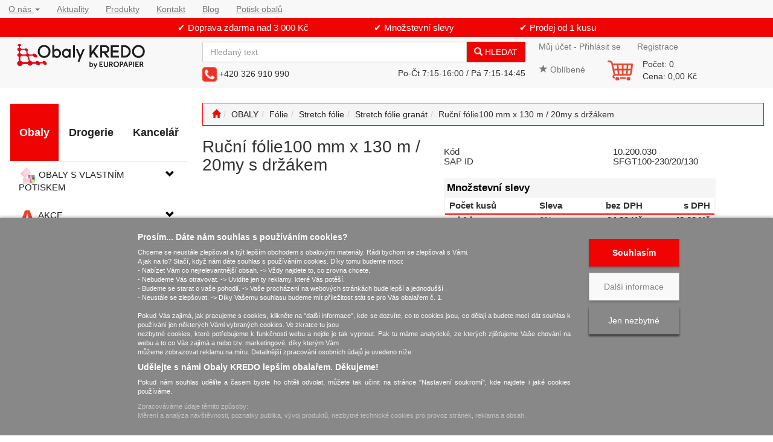

--- FILE ---
content_type: text/html; charset=utf-8
request_url: https://www.obalykredo.cz/rucni-folie100-mm-x-130-m--20my-s-drzakem/
body_size: 38373
content:
<!DOCTYPE html>
<html id="ctl00_html1" xmlns="http://www.w3.org/1999/xhtml" lang="cs" xml:lang="cs">
<head id="ctl00_Head1"><script>
window.dataLayer = window.dataLayer || [];
function gtag(){dataLayer.push(arguments);}
gtag('consent', 'default',   {'ad_storage': 'denied', 
                                            'ad_user_data': 'denied', 
                                            'analytics_storage': 'denied',
                                            'ad_personalization': 'denied', 
                                            'functionality_storage': 'denied',
                                            'personalization_storage': 'denied',
                                            'security_storage': 'denied',
                                            'anonymize_ip': true, 'client_id': 'bvqtdtslvrwlgfzjqdib52hr' });
</script><script async src="https://www.googletagmanager.com/gtag/js?id=AW-1031185308"></script>
<script>
gtag('js', new Date());

gtag('config', 'AW-1031185308',{'allow_enhanced_conversions':true});
</script>
<script>
gtag('event','view_item', {
'send_to': 'AW-1031185308',
'value': 42.23,
'items': [
{
'id': 'UV00000101', 
'google_business_vertical': 'retail'
}]
});
</script>
<script>
dataLayer.push({
'user_id': 'd41d8cd98f00b204e9800998ecf8427e' 
});
</script>
<script>
dataLayer.push({'event':'view_item','ecommerce':{"user_id":"0f65e0c93d1d86ac19ba134ea11c826f","currency":"CZK","value":42.23,"items":[{"item_id":"UV00000101","item_name":"Ruční fólie100 mm x 130 m / 20my s držákem","discount":0.0,"index":0,"item_list_name":"OBALY | Fólie | Stretch fólie | Stretch fólie granát","price":42.23,"item_category":"OBALY","item_category2":"Fólie","item_category3":"Stretch fólie","item_category4":"Stretch fólie granát"}]}});
</script>
<title>
	Ruční fólie100 mm x 130 m / 20my s držákem | Obalykredo.cz
</title><meta name="viewport" content="width=device-width, initial-scale=1.0, minimum-scale=1.0, maximum-scale=10.0" />
        <meta http-equiv="Content-Type" content="text/html; charset=utf-8" />
        <script type='text/javascript' src="/scripts/unbundled/jquery.min.js"></script>
        <link href="/styles?v=f1ErubA1L0FDI5jlnXrtAbiTeD0uKiNxt8SNZzbFYS01" rel="stylesheet"/>

        <script src="/js?v=tuBBMUMYI33fbZsU5ZDwjEv-OWAceT8p0NcKa9w1yqs1" language="javascript" type="text/javascript"></script>
    <!-- Google Tag Manager -->
<script>(function(w,d,s,l,i){w[l]=w[l]||[];w[l].push({'gtm.start':
new Date().getTime(),event:'gtm.js'});var f=d.getElementsByTagName(s)[0],
j=d.createElement(s),dl=l!='dataLayer'?'&l='+l:'';j.async=true;j.src=
'https://www.googletagmanager.com/gtm.js?id='+i+dl;f.parentNode.insertBefore(j,f);
})(window,document,'script','dataLayer','GTM-PHT829W');</script>
<!-- End Google Tag Manager -->

<script> (function(w,d,t,r,u) { var f,n,i; w[u]=w[u]||[],f=function() { var o={ti:"187039685", enableAutoSpaTracking: true}; o.q=w[u],w[u]=new UET(o),w[u].push("pageLoad") }, n=d.createElement(t),n.src=r,n.async=1,n.onload=n.onreadystatechange=function() { var s=this.readyState; s&&s!=="loaded"&&s!=="complete"||(f(),n.onload=n.onreadystatechange=null) }, i=d.getElementsByTagName(t)[0],i.parentNode.insertBefore(n,i) }) (window,document,"script","//bat.bing.com/bat.js","uetq"); </script><meta name="description" content="Průtažná folie s držákem malá." /><meta name="keywords" content="průtažná folie, strečová folie, malá folie" /><meta name="author" content="OBALYKREDO" /><meta name="copyright" content="OBALYKREDO" /><meta name="robots" content="index,follow" /><meta name="googlebot" content="index,follow" /><meta name="google-site-verification" content="5EvDmjBGCEV84MWkF85EOhBxYGvJOfCeqTvP-ym_37w" /><link rel='preconnect' href='//c.seznam.cz'>

                            <script src='https://c.seznam.cz/js/rc.js'></script> 
                            <script>
                                

                                var retargetingConf = {
                                    rtgId: 14291,
                                    consent: 0
                                };
                                window.rc.consent = 0
                                window.rc.retargetingHit(retargetingConf);
                            </script><!--[if lt IE 9]><script src="https://oss.maxcdn.com/html5shiv/3.7.2/html5shiv.min.js"></script><script src="https://oss.maxcdn.com/respond/1.4.2/respond.min.js"></script><![endif]--><meta property='og:title' content='Ruční fólie100 mm x 130 m / 20my s držákem | Obalykredo.cz' /><meta property='og:url' content='/rucni-folie100-mm-x-130-m--20my-s-drzakem/' /><meta property='og:type' content='product' /><meta property='og:image' content='https://www.obalykredo.cz/userdata/cache/images/storecards/400/10.200.030.jpg' /><meta property='og:image:width' content='400' /><meta property='og:image:height' content='400' /><link href="/scripts/unbundled/fancybox/source/jquery.fancybox.css?v=2.1.5" type="text/css" rel="stylesheet" media="screen" /><script type="text/javascript" src="/scripts/unbundled/fancybox/source/jquery.fancybox.pack.js?v=2.1.5"></script><style type="text/css">
	.ctl00_ewpz1_mainTemplateCtrl_TemplateCtrl2_TCWebPartZone1_0 { border-color:Black;border-width:0px;border-style:Solid; }
	.ctl00_ewpz1_mainTemplateCtrl_TemplateCtrl2_TCWebPartZone1_1 {  }
	.ctl00_ewpz1_mainTemplateCtrl_WebPartZone1_0 { border-color:Black;border-width:1px;border-style:Solid; }
	.ctl00_ewpz1_mainTemplateCtrl_WebPartZone2c_0 { border-color:Black;border-width:1px;border-style:Solid; }
	.ctl00_ewpz1_mainTemplateCtrl_WebPartZone2_0 { border-color:Black;border-width:1px;border-style:Solid; }
	.ctl00_ewpz1_mainTemplateCtrl_TCWebPartZone12_0 { border-color:Black;border-width:1px;border-style:Solid; }
	.ctl00_ewpz1_mainTemplateCtrl_WebPartZone3_0 { border-color:Black;border-width:1px;border-style:Solid; }
	.ctl00_ewpz1_mainTemplateCtrl_WebPartZone21_0 { border-color:Black;border-width:1px;border-style:Solid; }
	.ctl00_ewpz1_mainTemplateCtrl_WebPartZone2b_0 { border-color:Black;border-width:1px;border-style:Solid; }
	.ctl00_ewpz1_mainTemplateCtrl_WebPartZone22_0 { border-color:Black;border-width:1px;border-style:Solid; }
	.ctl00_ewpz1_mainTemplateCtrl_WebPartZone23_0 { border-color:Black;border-width:1px;border-style:Solid; }
	.ctl00_ewpz1_mainTemplateCtrl_TCWebPartZone8_0 { border-color:Black;border-width:1px;border-style:Solid; }
	.ctl00_ewpz1_mainTemplateCtrl_WebPartZone4_0 { border-color:Black;border-width:1px;border-style:Solid; }
	.ctl00_ewpz1_mainTemplateCtrl_TCWebPartZone9_0 { border-color:Black;border-width:1px;border-style:Solid; }
	.ctl00_ewpz1_mainTemplateCtrl_WebPartZone28_0 { border-color:Black;border-width:1px;border-style:Solid; }

</style></head>
<body id="ctl00_bodymaster">
    <script>
                            (function(t, r, a, c, k, i, n, g) {t['ROIDataObject'] = k;
                            t[k]=t[k]||function(){(t[k].q=t[k].q||[]).push(arguments)},t[k].c=i;n=r.createElement(a),
                            g=r.getElementsByTagName(a)[0];n.async=1;n.src=c;g.parentNode.insertBefore(n,g)
                            })(window, document, 'script', '//www.heureka.cz/ocm/sdk.js?version=2&page=product_detail', 'heureka', 'cz');
                        </script>
    <form method="post" action="/rucni-folie100-mm-x-130-m--20my-s-drzakem/" onsubmit="javascript:return WebForm_OnSubmit();" id="aspnetForm">
<div>
<input type="hidden" name="__WPPS" id="__WPPS" value="s" />
<input type="hidden" name="__EVENTTARGET" id="__EVENTTARGET" value="" />
<input type="hidden" name="__EVENTARGUMENT" id="__EVENTARGUMENT" value="" />
<input type="hidden" name="__LASTFOCUS" id="__LASTFOCUS" value="" />
<input type="hidden" name="__VIEWSTATE" id="__VIEWSTATE" value="/wEPZwUPOGRlNTdlMjgxNzFlMThkz5NEoLDUwtKc8w5/SYHX5R0mWts=" />
</div>

<script type="text/javascript">
//<![CDATA[
var theForm = document.forms['aspnetForm'];
if (!theForm) {
    theForm = document.aspnetForm;
}
function __doPostBack(eventTarget, eventArgument) {
    if (!theForm.onsubmit || (theForm.onsubmit() != false)) {
        theForm.__EVENTTARGET.value = eventTarget;
        theForm.__EVENTARGUMENT.value = eventArgument;
        theForm.submit();
    }
}
//]]>
</script>


<script src="/WebResource.axd?d=RacGJiTVOc1-4HYnOyVJuyu5b3i1b4BUYJdg_hbpLLSBRZqMTHkgap5xMN4nV9aCifsnbvHFKLAJ1ipxhsS2VDJTayo1&amp;t=638901598312636832" type="text/javascript"></script>

<script src='/scripts/unbundled/owl.carousel.js'></script><script>$(document).ready(function () {$('.slider-items').owlCarousel({navigation: true, slideSpeed: 300, paginationSpeed: 400, items: 4, itemsDesktop: [1199, 3], itemsDesktopSmall: [979, 2], itemsTablet: [768, 2], itemsMobile: [640, 1] });});</script>
<script type="text/javascript">
//<![CDATA[
var __cultureInfo = {"name":"cs-CZ","numberFormat":{"CurrencyDecimalDigits":2,"CurrencyDecimalSeparator":",","IsReadOnly":false,"CurrencyGroupSizes":[3],"NumberGroupSizes":[3],"PercentGroupSizes":[3],"CurrencyGroupSeparator":" ","CurrencySymbol":"Kč","NaNSymbol":"NaN","CurrencyNegativePattern":8,"NumberNegativePattern":1,"PercentPositivePattern":0,"PercentNegativePattern":0,"NegativeInfinitySymbol":"-∞","NegativeSign":"-","NumberDecimalDigits":2,"NumberDecimalSeparator":",","NumberGroupSeparator":" ","CurrencyPositivePattern":3,"PositiveInfinitySymbol":"∞","PositiveSign":"+","PercentDecimalDigits":2,"PercentDecimalSeparator":",","PercentGroupSeparator":" ","PercentSymbol":"%","PerMilleSymbol":"‰","NativeDigits":["0","1","2","3","4","5","6","7","8","9"],"DigitSubstitution":1},"dateTimeFormat":{"AMDesignator":"dop.","Calendar":{"MinSupportedDateTime":"\/Date(-62135596800000)\/","MaxSupportedDateTime":"\/Date(253402297199999)\/","AlgorithmType":1,"CalendarType":1,"Eras":[1],"TwoDigitYearMax":2049,"IsReadOnly":false},"DateSeparator":".","FirstDayOfWeek":1,"CalendarWeekRule":2,"FullDateTimePattern":"dddd d. MMMM yyyy H:mm:ss","LongDatePattern":"dddd d. MMMM yyyy","LongTimePattern":"H:mm:ss","MonthDayPattern":"d. MMMM","PMDesignator":"odp.","RFC1123Pattern":"ddd, dd MMM yyyy HH\u0027:\u0027mm\u0027:\u0027ss \u0027GMT\u0027","ShortDatePattern":"dd.MM.yyyy","ShortTimePattern":"H:mm","SortableDateTimePattern":"yyyy\u0027-\u0027MM\u0027-\u0027dd\u0027T\u0027HH\u0027:\u0027mm\u0027:\u0027ss","TimeSeparator":":","UniversalSortableDateTimePattern":"yyyy\u0027-\u0027MM\u0027-\u0027dd HH\u0027:\u0027mm\u0027:\u0027ss\u0027Z\u0027","YearMonthPattern":"MMMM yyyy","AbbreviatedDayNames":["ne","po","út","st","čt","pá","so"],"ShortestDayNames":["ne","po","út","st","čt","pá","so"],"DayNames":["neděle","pondělí","úterý","středa","čtvrtek","pátek","sobota"],"AbbreviatedMonthNames":["led","úno","bře","dub","kvě","čvn","čvc","srp","zář","říj","lis","pro",""],"MonthNames":["leden","únor","březen","duben","květen","červen","červenec","srpen","září","říjen","listopad","prosinec",""],"IsReadOnly":false,"NativeCalendarName":"Gregoriánský kalendář","AbbreviatedMonthGenitiveNames":["led","úno","bře","dub","kvě","čvn","čvc","srp","zář","říj","lis","pro",""],"MonthGenitiveNames":["ledna","února","března","dubna","května","června","července","srpna","září","října","listopadu","prosince",""]},"eras":[1,"n. l.",null,0]};//]]>
</script>

<script src="/ScriptResource.axd?d=JsVFPywHL9SGdsZroghdMBribEGOMBux8cy2gbvXycDSceK-NejRwL8DUh0vNEKms74ig1uUwzg_CX3b_VDjo-6QH7VBdl8YsbhgjiOV5-YPOoOBWMS2x8k4uTGMbTlk2fRAX7ClMUxJdb2QOqzVzh83eb9Y5N9yh88qmn9T4nLGkiwJ0&amp;t=345ad968" type="text/javascript"></script>
<script src="/ScriptResource.axd?d=qUk74eQ3pY5cl0hhE_iAe7EBrlLoRIl9LPzoJx6mmgMvM1yyQNK75mpy66q97eZcIGnspHcNwqlGhplSb3tlByTAf-CFP65jPD0xVaXNm18s5na2EfVuRuVlCvbbvNZGfo3z2ppBAR5KtHJEreL0O1n_wZ3gpAd1OLDUAj1WKQySuiJP0&amp;t=345ad968" type="text/javascript"></script>
<script type="text/javascript">
//<![CDATA[
var PageMethods = function() {
PageMethods.initializeBase(this);
this._timeout = 0;
this._userContext = null;
this._succeeded = null;
this._failed = null;
}
PageMethods.prototype = {
_get_path:function() {
 var p = this.get_path();
 if (p) return p;
 else return PageMethods._staticInstance.get_path();},
GetAutoCompleteSearchTextDiskSystems:function(prefixText,count,contextKey,succeededCallback, failedCallback, userContext) {
return this._invoke(this._get_path(), 'GetAutoCompleteSearchTextDiskSystems',false,{prefixText:prefixText,count:count,contextKey:contextKey},succeededCallback,failedCallback,userContext); },
GetAutoCompleteSearchTextDOLTAK2025:function(prefixText,count,contextKey,succeededCallback, failedCallback, userContext) {
return this._invoke(this._get_path(), 'GetAutoCompleteSearchTextDOLTAK2025',false,{prefixText:prefixText,count:count,contextKey:contextKey},succeededCallback,failedCallback,userContext); },
GetAutoCompleteSearchTextTOPWET:function(prefixText,count,contextKey,succeededCallback, failedCallback, userContext) {
return this._invoke(this._get_path(), 'GetAutoCompleteSearchTextTOPWET',false,{prefixText:prefixText,count:count,contextKey:contextKey},succeededCallback,failedCallback,userContext); },
GetAutoCompleteSearchTextSTART2022:function(prefixText,count,contextKey,succeededCallback, failedCallback, userContext) {
return this._invoke(this._get_path(), 'GetAutoCompleteSearchTextSTART2022',false,{prefixText:prefixText,count:count,contextKey:contextKey},succeededCallback,failedCallback,userContext); },
GetAutoCompleteSearchText:function(prefixText,count,contextKey,succeededCallback, failedCallback, userContext) {
return this._invoke(this._get_path(), 'GetAutoCompleteSearchText',false,{prefixText:prefixText,count:count,contextKey:contextKey},succeededCallback,failedCallback,userContext); },
PostAutoCompleteSearchAddToCart:function(itemId,quantity,succeededCallback, failedCallback, userContext) {
return this._invoke(this._get_path(), 'PostAutoCompleteSearchAddToCart',false,{itemId:itemId,quantity:quantity},succeededCallback,failedCallback,userContext); },
CategoryGridGetRows:function(currpage,pagerows,succeededCallback, failedCallback, userContext) {
return this._invoke(this._get_path(), 'CategoryGridGetRows',false,{currpage:currpage,pagerows:pagerows},succeededCallback,failedCallback,userContext); }}
PageMethods.registerClass('PageMethods',Sys.Net.WebServiceProxy);
PageMethods._staticInstance = new PageMethods();
PageMethods.set_path = function(value) { PageMethods._staticInstance.set_path(value); }
PageMethods.get_path = function() { return PageMethods._staticInstance.get_path(); }
PageMethods.set_timeout = function(value) { PageMethods._staticInstance.set_timeout(value); }
PageMethods.get_timeout = function() { return PageMethods._staticInstance.get_timeout(); }
PageMethods.set_defaultUserContext = function(value) { PageMethods._staticInstance.set_defaultUserContext(value); }
PageMethods.get_defaultUserContext = function() { return PageMethods._staticInstance.get_defaultUserContext(); }
PageMethods.set_defaultSucceededCallback = function(value) { PageMethods._staticInstance.set_defaultSucceededCallback(value); }
PageMethods.get_defaultSucceededCallback = function() { return PageMethods._staticInstance.get_defaultSucceededCallback(); }
PageMethods.set_defaultFailedCallback = function(value) { PageMethods._staticInstance.set_defaultFailedCallback(value); }
PageMethods.get_defaultFailedCallback = function() { return PageMethods._staticInstance.get_defaultFailedCallback(); }
PageMethods.set_enableJsonp = function(value) { PageMethods._staticInstance.set_enableJsonp(value); }
PageMethods.get_enableJsonp = function() { return PageMethods._staticInstance.get_enableJsonp(); }
PageMethods.set_jsonpCallbackParameter = function(value) { PageMethods._staticInstance.set_jsonpCallbackParameter(value); }
PageMethods.get_jsonpCallbackParameter = function() { return PageMethods._staticInstance.get_jsonpCallbackParameter(); }
PageMethods.set_path("./");
PageMethods.GetAutoCompleteSearchTextDiskSystems= function(prefixText,count,contextKey,onSuccess,onFailed,userContext) {PageMethods._staticInstance.GetAutoCompleteSearchTextDiskSystems(prefixText,count,contextKey,onSuccess,onFailed,userContext); }
PageMethods.GetAutoCompleteSearchTextDOLTAK2025= function(prefixText,count,contextKey,onSuccess,onFailed,userContext) {PageMethods._staticInstance.GetAutoCompleteSearchTextDOLTAK2025(prefixText,count,contextKey,onSuccess,onFailed,userContext); }
PageMethods.GetAutoCompleteSearchTextTOPWET= function(prefixText,count,contextKey,onSuccess,onFailed,userContext) {PageMethods._staticInstance.GetAutoCompleteSearchTextTOPWET(prefixText,count,contextKey,onSuccess,onFailed,userContext); }
PageMethods.GetAutoCompleteSearchTextSTART2022= function(prefixText,count,contextKey,onSuccess,onFailed,userContext) {PageMethods._staticInstance.GetAutoCompleteSearchTextSTART2022(prefixText,count,contextKey,onSuccess,onFailed,userContext); }
PageMethods.GetAutoCompleteSearchText= function(prefixText,count,contextKey,onSuccess,onFailed,userContext) {PageMethods._staticInstance.GetAutoCompleteSearchText(prefixText,count,contextKey,onSuccess,onFailed,userContext); }
PageMethods.PostAutoCompleteSearchAddToCart= function(itemId,quantity,onSuccess,onFailed,userContext) {PageMethods._staticInstance.PostAutoCompleteSearchAddToCart(itemId,quantity,onSuccess,onFailed,userContext); }
PageMethods.CategoryGridGetRows= function(currpage,pagerows,onSuccess,onFailed,userContext) {PageMethods._staticInstance.CategoryGridGetRows(currpage,pagerows,onSuccess,onFailed,userContext); }
var gtc = Sys.Net.WebServiceProxy._generateTypedConstructor;
Type.registerNamespace('WebCtrlLib');
if (typeof(WebCtrlLib.CategoryGridItem) === 'undefined') {
WebCtrlLib.CategoryGridItem=gtc("WebCtrlLib.CategoryGridItem");
WebCtrlLib.CategoryGridItem.registerClass('WebCtrlLib.CategoryGridItem');
}
function WebForm_OnSubmit() {
null;
return true;
}
//]]>
</script>

<div>

	<input type="hidden" name="__VIEWSTATEGENERATOR" id="__VIEWSTATEGENERATOR" value="C5B4A0A1" />
</div>
        <script type="text/javascript">
//<![CDATA[
Sys.WebForms.PageRequestManager._initialize('ctl00$ScriptManager1', 'aspnetForm', ['tctl00$ewpz1$mainTemplateCtrl$TemplateCtrl1$updatePanelCart2','','tctl00$ewpz1$mainTemplateCtrl$TemplateCtrl1$SearchNavBar2$upDocumentType','','tctl00$ewpz1$mainTemplateCtrl$TemplateCtrl1$updatePanelCart1','','tctl00$ewpz1$mainTemplateCtrl$TemplateCtrl2$SearchNavBar2$upDocumentType','','tctl00$ewpz1$mainTemplateCtrl$ImgNavBar2$upImgNavBar','','tctl00$webPartManager1$gwpupdatePanelProductPrice$updatePanelProductPrice','','tctl00$webPartManager1$gwpupdatePanelProductPrice$AvailabilityWatchDogNavBar1$upDocumentType','','tctl00$webPartManager1$DocumentExplorer21$upDocumentType','','tctl00$webPartManager1$DocumentExplorer22$upDocumentType','','tctl00$webPartManager1$SendEmailRequest1$upDocumentTypeSEQ','','tctl00$ewpz1$mainTemplateCtrl$footer$updatePanelCookies1','','tctl00$updatePanel1',''], ['ctl00$ScriptManager1',''], [], 90, 'ctl00');
//]]>
</script>
<input type="hidden" name="ctl00$ScriptManager1" id="ctl00_ScriptManager1" />
<script type="text/javascript">
//<![CDATA[
Sys.Application.setServerId("ctl00_ScriptManager1", "ctl00$ScriptManager1");
Sys.Application._enableHistoryInScriptManager();
//]]>
</script>

        <script language="JavaScript" type="text/javascript">
            var prm = Sys.WebForms.PageRequestManager.getInstance();
            prm.add_initializeRequest(InitializeRequest);
            prm.add_endRequest(EndRequest);
        </script>

        <span id="ctl00_webPartManager1"></span>
        

        

        

        <div class='maindiv-null'>
            <div id="megadiv-null">
                

<div id="ctl00_ewpz1_mainTemplateCtrl_TemplateCtrl1_head1">

</div>

<nav class="navbar navbar-default navbar-fixed-top custom-navbar-top" role="navigation">
	<div class="row row-title-header text-center">
		<div class="col-sm-12 hidden-xs hidden-sm">
			<div class="collapse navbar-collapse custom-nav-menu-higher" id="bs-example-navbar-collapse-2">
				<ul class="nav navbar-nav navbar-left custom-ul-menu-higher">
					
					<li class="dropdown">
						<a href="#" class="dropdown-toggle" data-toggle="dropdown" role="button" aria-haspopup="true" aria-expanded="false"><span>O nás</span> <span class="caret"></span></a>
						<ul class="dropdown-menu">
							<li><a href="/dokument/o-nas/"><span>O nás</span></a></li>
							<li><a href="/dokument/historie/"><span>Historie</span></a></li>
							
						</ul>
					</li>
					
					<li class=""><a href="/defrollalldocumentexplorer.aspx?clsid=RZUTR5IQD234LJT15TONC4PQ0O"><span>Aktuality</span></a></li>
					<li class=""><a href="/dokument/produkty/"><span>Produkty</span></a></li>
					
					<li class=""><a href="/dokument/kontakt/"><span>Kontakt</span></a></li>
					<li class=""><a href="/blog/"><span>Blog</span></a></li>
					<li class=""><a href="/dokument/potisk-obalu/"><span>Potisk obalů</span></a></li>
				</ul>
			</div>	
		</div>
		<div class='fixed-alerts'><div  class='container'><div class="col-md-12 col-title-header hidden-xs hidden-sm">
	<div class="fixed-alerts">
		<div class="container">
			<div class="row">
				<div class="col-md-12" style="font-size: 0.75em">
					
						 
✔ Doprava zdarma nad 3 000 Kč &nbsp;&nbsp;&nbsp;&nbsp;&nbsp;&nbsp;&nbsp;&nbsp;&nbsp;&nbsp;&nbsp;&nbsp;
&nbsp;&nbsp;&nbsp;&nbsp;&nbsp;&nbsp;&nbsp;&nbsp;&nbsp;&nbsp;&nbsp;&nbsp; 

✔ Množstevní slevy &nbsp;&nbsp;&nbsp;&nbsp;&nbsp;&nbsp;&nbsp;&nbsp;&nbsp;&nbsp;&nbsp;&nbsp;
&nbsp;&nbsp;&nbsp;&nbsp;&nbsp;&nbsp;&nbsp;&nbsp;&nbsp;&nbsp;&nbsp;&nbsp; 

 ✔ Prodej od 1 kusu

				</div>
			</div>
		</div>
	</div>
</div>
<div class="col-md-12 col-title-header visible-xs visible-sm">
	<div class="fixed-alerts">
		<div class="container">
			<div class="row">
				<div class="col-md-12" style="font-size: 0.8em">
					
						


✔ Doprava zdarma nad 3 000 Kč </br>
				
				</div>
			</div>
		</div>
	</div>
</div>
</div></div>
	</div>
	<div class="container">
		<div class="row">
		<div class="col-md-3 hidden-sm hidden-xs">
			<div class="thumbnail noborder custom-thumb">
				<a href='/'><img src='/userdata/images/logo.png' alt='logo' class='logo-top-left'></a>
			</div>
		</div>
		<div class="col-xs-4 visible-xs" style="padding:10px 0 0;">
			<div class="thumbnail noborder custom-thumb">
				<a href="/">
					<img src="/userdata/images/nove_logo.png" alt="Logo" class="logo-top-left"/>						
				</a>
			</div>
		</div>
		<div class="col-xs-8 visible-xs">				
			<ul class="nav navbar-nav navbar-right visible-xs navlogin-xs pull-right" style="padding:0;">                
				<li class='bnregister'><a href='/webform6.aspx?return_url=mainform.aspx'>Registrace</a></li><li class='bnlogin'><a id="ctl00_ewpz1_mainTemplateCtrl_TemplateCtrl1_LoginNavBar2_BnLoginForm" href="javascript:__doPostBack(&#39;ctl00$ewpz1$mainTemplateCtrl$TemplateCtrl1$LoginNavBar2$BnLoginForm&#39;,&#39;&#39;)">Přihlásit</a></li>
			</ul>
		</div>
		<div class="col-xs-8 visible-xs pull-right col-xs-cart" style="padding-left:0;">	
			<div id="ctl00_ewpz1_mainTemplateCtrl_TemplateCtrl1_updatePanelCart2">
	    								
					<a class='navbar-brand visible-xs' href='/webform5.aspx'><img alt='Zobrazit obsah košíku' src='/userdata/images/butt-cartdetail_cs.gif'> (0,00&nbsp;Kč)</a>
				
</div>
		</div>
		<div class="col-md-9 hidden-xs">
			<div class="row">
				<div class="col-sm-2 visible-sm" style="padding: 10px 0 0;">
					<div class="thumbnail noborder custom-thumb">
						<a href="/">
							<img src="/userdata/images/nove_logo.png" alt="Logo" class="logo-top-left"/>						
						</a>
					</div>
				</div>
				<div class="hidden-cm col-md-1">
				</div>
				<div class="col-sm-5 col-md-7 col-search-nav">
					<div class="navbar-form hidden-xs navbar-search" role="search">
						<div id="ctl00_ewpz1_mainTemplateCtrl_TemplateCtrl1_SearchNavBar2">
	<div id="ctl00_ewpz1_mainTemplateCtrl_TemplateCtrl1_SearchNavBar2_upDocumentType">
		<div class='input-group'><input name="ctl00$ewpz1$mainTemplateCtrl$TemplateCtrl1$SearchNavBar2$tbSearchText" type="search" id="ctl00_ewpz1_mainTemplateCtrl_TemplateCtrl1_SearchNavBar2_tbSearchText" class="form-control searchnavbar-input" onkeydown="javascript:KeyDownHandler(event,&#39;ctl00$ewpz1$mainTemplateCtrl$TemplateCtrl1$SearchNavBar2$BnVyhledat1&#39;);" placeholder="Hledaný text" /><span class='input-group-btn'><a id="ctl00_ewpz1_mainTemplateCtrl_TemplateCtrl1_SearchNavBar2_BnVyhledat1" class="btn btn-primary btn-search" aria-label="Vyhledat" href="javascript:__doPostBack(&#39;ctl00$ewpz1$mainTemplateCtrl$TemplateCtrl1$SearchNavBar2$BnVyhledat1&#39;,&#39;&#39;)" style="cursor:pointer;"><span class='glyphicon glyphicon-search'></span>&nbsp;HLEDAT</a></span></div>
	</div>
</div>
					</div>
					<div class="nav navbar-nav navbar-left">
						<img src="/userdata/images/phone.png" alt="Telefon" class="">
						<span>+420 326 910 990</span>
					</div>	
					<div class="nav navbar-nav navbar-right hidden-sm">
						<span>Po-Čt 7:15-16:00 / Pá 7:15-14:45</span>
					</div>
				</div>
				<div class="hidden-xs hidden-sm hidden-md hidden-cd col-lg-1">
				</div>
				<div class="col-sm-5 col-cm-5 col-md-4 col-cd-4 col-lg-3 col-login-header">
					<div class="" id="bs-example-navbar-collapse-1">
						<ul class="nav navbar-nav navbar-left">                
							<li class='bnlogin'><a id="ctl00_ewpz1_mainTemplateCtrl_TemplateCtrl1_LoginNavBar_BnLoginForm" href="javascript:__doPostBack(&#39;ctl00$ewpz1$mainTemplateCtrl$TemplateCtrl1$LoginNavBar$BnLoginForm&#39;,&#39;&#39;)">Můj účet - Přihlásit se</a></li><li class='bnregister'><a href='/webform6.aspx?return_url=mainform.aspx'>Registrace</a></li>
						</ul>
					</div>
					<div class="" id="bs-example-navbar-collapse-3">
						<div id="ctl00_ewpz1_mainTemplateCtrl_TemplateCtrl1_updatePanelCart1">
	    								
								<ul class="nav navbar-nav navbar-left visible-sm visible-md visible-lg">
									<li class='bnfavourites'><a class='btn' href='/filtr/oblibene/' title='Oblíbené zboží'><span class='glyphicon glyphicon-star'></span> Oblíbené</a></li><li class='bncart'><a class='btn' href='/webform5.aspx'><img alt='Zobrazit obsah košíku' src='/userdata/images/butt-cartdetail_cs.gif'></a></li><li class='cart-sum'><div class='cart-rows'>Počet:&nbsp;0</div><div class='cart-total'>Cena:&nbsp;0,00&nbsp;Kč</div></div></li>
								</ul>
							
</div>  
					</div>
				</div>	
				<!-- /.navbar-collapse -->
			</div>
		</div>
	</div>
    <!-- /.container -->
</nav>

<div id="fb-root"></div>

<div class="container custom-container">
    <div class="row">
        

<div class="col-md-3">
    <div class="visible-xs" >
	<div class="row">
	<div class="col-xs-1" style="padding:10px 0 0 20px">
		<a href="/"><span class='glyphicon glyphicon-home'></span></a>
    </div>
	<div class="col-xs-11">
    	<div id="ctl00_ewpz1_mainTemplateCtrl_TemplateCtrl2_SearchNavBar2">
	<div id="ctl00_ewpz1_mainTemplateCtrl_TemplateCtrl2_SearchNavBar2_upDocumentType">
		<div class='input-group'><input name="ctl00$ewpz1$mainTemplateCtrl$TemplateCtrl2$SearchNavBar2$tbSearchText" type="search" id="ctl00_ewpz1_mainTemplateCtrl_TemplateCtrl2_SearchNavBar2_tbSearchText" class="form-control searchnavbar-input" onkeydown="javascript:KeyDownHandler(event,&#39;ctl00$ewpz1$mainTemplateCtrl$TemplateCtrl2$SearchNavBar2$BnVyhledat1&#39;);" placeholder="Hledaný text" /><span class='input-group-btn'><a id="ctl00_ewpz1_mainTemplateCtrl_TemplateCtrl2_SearchNavBar2_BnVyhledat1" class="btn btn-default btn-search" aria-label="Vyhledat" href="javascript:__doPostBack(&#39;ctl00$ewpz1$mainTemplateCtrl$TemplateCtrl2$SearchNavBar2$BnVyhledat1&#39;,&#39;&#39;)" style="cursor:pointer;"><span class='glyphicon glyphicon-search'></span>&nbsp;HLEDAT</a></span></div>
	</div>
</div>
    </div>
    </div>
	<br/>
	
    </div>
    

    <div class="sidebar-nav">
      <div class="navbar navbar-default" role="navigation" style="border: 0px;">
        <div class="navbar-header">
          <button type="button" class="navbar-toggle" data-toggle="collapse" data-target=".sidebar-navbar-collapse">
            <span class="sr-only">Toggle navigation</span>
            <span class="icon-bar"></span>
            <span class="icon-bar"></span>
            <span class="icon-bar"></span>
          </button>
          <span class="visible-xs navbar-brand"><span>Kategorie</span></span>
        </div>
            <div class="navbar-collapse collapse sidebar-navbar-collapse" style="padding: 1px; border: 0px;">
          <div id="ctl00_ewpz1_mainTemplateCtrl_TemplateCtrl2_TCWebPartZone1">
	<div id="WebPart_MetaDataNavBar1">
		<div id="ctl00_webPartManager1_MetaDataNavBar1">

		</div>
	</div><div id="WebPart_TreeNavBar1">
		<ul class='nav nav-tabs nav-justified treetabnavbar'><li class='active'><a href='/obaly/'>Obaly</a></li><li><a href='/drogerie/'>Drogerie</a></li><li><a href='/kancelar/'>Kancelář</a></li></ul><ul id='m5660000101' class='nav collapse in sidebar'><li class='sidebar-item'><div class='row'><a class=' col-xs-10' href='/obaly-s-vlastnim-potiskem/'><img src='/userdata/images/storemenu/obaly-s-vlastnim-potiskem.png' alt='OBALY S VLASTNÍM POTISKEM' class='nav-img'/>
                                     <span class='nav-text'>OBALY S VLASTNÍM POTISKEM</span></a><a href='#m1052000101' class=' col-xs-2 accordion-toggle collapsed' data-toggle='collapse'></a></div><ul id='m1052000101' class='nav collapse sidebar'><li class='sidebar-item'><div class='row'><a class=' col-xs-10' href='/krabice-s-vlastnim-potiskem/'><img src='/userdata/images/storemenu/krabice-s-vlastnim-potiskem.png' alt='Krabice s vlastním potiskem' class='nav-img'/>
                                     <span class='nav-text'>Krabice s vlastním potiskem</span></a><a href='#m2052000101' class=' col-xs-2 accordion-toggle collapsed' data-toggle='collapse'></a></div><ul id='m2052000101' class='nav collapse sidebar'><li class='sidebar-item'><div class='row'><a class=' col-xs-12' href='/skladaci-krabicky-s-potiskem/'><img src='/userdata/images/storemenu/skladaci-krabicky-s-potiskem.png' alt='Skládací krabičky s potiskem' class='nav-img'/>
                                     <span class='nav-text'>Skládací krabičky s potiskem</span></a></div></li><li class='sidebar-item'><div class='row'><a class=' col-xs-12' href='/krabice-na-vino-s-potiskem/'><img src='/userdata/images/storemenu/krabice-na-vino-s-potiskem.png' alt='Krabice na víno s potiskem' class='nav-img'/>
                                     <span class='nav-text'>Krabice na víno s potiskem</span></a></div></li><li class='sidebar-item'><div class='row'><a class=' col-xs-12' href='/krabicky-s-vikem-s-potiskem/'><img src='/userdata/images/storemenu/krabicky-s-vikem-s-potiskem.png' alt='Krabičky s víkem s potiskem' class='nav-img'/>
                                     <span class='nav-text'>Krabičky s víkem s potiskem</span></a></div></li><li class='sidebar-item'><div class='row'><a class=' col-xs-12' href='/postovni-krabice-s-potiskem/'><img src='/userdata/images/storemenu/postovni-krabice-s-potiskem.png' alt='Poštovní krabice s potiskem' class='nav-img'/>
                                     <span class='nav-text'>Poštovní krabice s potiskem</span></a></div></li><li class='sidebar-item'><div class='row'><a class=' col-xs-12' href='/krabice-s-rukavem-s-potiskem/'><img src='/userdata/images/storemenu/krabice-s-rukavem-s-potiskem.png' alt='Krabice s rukávem s potiskem' class='nav-img'/>
                                     <span class='nav-text'>Krabice s rukávem s potiskem</span></a></div></li></ul></li><li class='sidebar-item'><div class='row'><a class=' col-xs-12' href='/papirove-tubusy-kulate-s-potiskem/'><img src='/userdata/images/storemenu/papirove-tubusy-kulate-s-potiskem.png' alt='Papírové tubusy kulaté s potiskem' class='nav-img'/>
                                     <span class='nav-text'>Papírové tubusy kulaté s potiskem</span></a></div></li><li class='sidebar-item'><div class='row'><a class=' col-xs-10' href='/balici-papir-s-potiskem/'><img src='/userdata/images/storemenu/balici-papir-s-potiskem.png' alt='Balicí papír s potiskem' class='nav-img'/>
                                     <span class='nav-text'>Balicí papír s potiskem</span></a><a href='#ma052000101' class=' col-xs-2 accordion-toggle collapsed' data-toggle='collapse'></a></div><ul id='ma052000101' class='nav collapse sidebar'><li class='sidebar-item'><div class='row'><a class=' col-xs-12' href='/hedvabny-balici-papir-s-potiskem/'><img src='/userdata/images/storemenu/hedvabny-balici-papir-s-potiskem.png' alt='Hedvábný balicí papír s potiskem' class='nav-img'/>
                                     <span class='nav-text'>Hedvábný balicí papír s potiskem</span></a></div></li><li class='sidebar-item'><div class='row'><a class=' col-xs-12' href='/balici-papir-kraftovy-s-potiskem/'><img src='/userdata/images/storemenu/balici-papir-kraftovy-s-potiskem.png' alt='Balicí papír kraftový s potiskem' class='nav-img'/>
                                     <span class='nav-text'>Balicí papír kraftový s potiskem</span></a></div></li></ul></li><li class='sidebar-item'><div class='row'><a class=' col-xs-10' href='/lepici-pasky-s-potiskem/'><img src='/userdata/images/storemenu/lepici-pasky-s-potiskem.png' alt='Lepicí pásky s potiskem' class='nav-img'/>
                                     <span class='nav-text'>Lepicí pásky s potiskem</span></a><a href='#md052000101' class=' col-xs-2 accordion-toggle collapsed' data-toggle='collapse'></a></div><ul id='md052000101' class='nav collapse sidebar'><li class='sidebar-item'><div class='row'><a class=' col-xs-12' href='/balici-paska-s-vlastnim-potiskem/'><img src='/userdata/images/storemenu/balici-paska-s-vlastnim-potiskem.png' alt='Balicí páska s vlastním potiskem' class='nav-img'/>
                                     <span class='nav-text'>Balicí páska s vlastním potiskem</span></a></div></li><li class='sidebar-item'><div class='row'><a class=' col-xs-12' href='/papirove-lepici-pasky-s-potiskem/'><img src='/userdata/images/storemenu/papirove-lepici-pasky-s-potiskem.png' alt='Papírové lepicí pásky s potiskem' class='nav-img'/>
                                     <span class='nav-text'>Papírové lepicí pásky s potiskem</span></a></div></li></ul></li><li class='sidebar-item'><div class='row'><a class=' col-xs-10' href='/obalky-s-vlastnim-potiskem/'><img src='/userdata/images/storemenu/obalky-s-vlastnim-potiskem.png' alt='Obálky s vlastním potiskem' class='nav-img'/>
                                     <span class='nav-text'>Obálky s vlastním potiskem</span></a><a href='#mg052000101' class=' col-xs-2 accordion-toggle collapsed' data-toggle='collapse'></a></div><ul id='mg052000101' class='nav collapse sidebar'><li class='sidebar-item'><div class='row'><a class=' col-xs-12' href='/kartonove-obalky-s-potiskem/'><img src='/userdata/images/storemenu/kartonove-obalky-s-potiskem.png' alt='Kartonové obálky s potiskem' class='nav-img'/>
                                     <span class='nav-text'>Kartonové obálky s potiskem</span></a></div></li><li class='sidebar-item'><div class='row'><a class=' col-xs-12' href='/bio-plastove-obalky-s-potiskem/'><img src='/userdata/images/storemenu/bio-plastove-obalky-s-potiskem.png' alt='BIO plastové obálky s potiskem' class='nav-img'/>
                                     <span class='nav-text'>BIO plastové obálky s potiskem</span></a></div></li><li class='sidebar-item'><div class='row'><a class=' col-xs-12' href='/plastove-obalky-s-potiskem/'><img src='/userdata/images/storemenu/plastove-obalky-s-potiskem.png' alt='Plastové obálky s potiskem' class='nav-img'/>
                                     <span class='nav-text'>Plastové obálky s potiskem</span></a></div></li></ul></li><li class='sidebar-item'><div class='row'><a class=' col-xs-10' href='/tasky-a-sacky-s-potiskem/'><img src='/userdata/images/storemenu/tasky-a-sacky-s-potiskem.png' alt='Tašky a sáčky s potiskem' class='nav-img'/>
                                     <span class='nav-text'>Tašky a sáčky s potiskem</span></a><a href='#mk052000101' class=' col-xs-2 accordion-toggle collapsed' data-toggle='collapse'></a></div><ul id='mk052000101' class='nav collapse sidebar'><li class='sidebar-item'><div class='row'><a class=' col-xs-12' href='/recyklovane-sacky-s-potiskem/'><img src='/userdata/images/storemenu/recyklovane-sacky-s-potiskem.png' alt='Recyklované sáčky s potiskem' class='nav-img'/>
                                     <span class='nav-text'>Recyklované sáčky s potiskem</span></a></div></li></ul></li><li class='sidebar-item'><div class='row'><a class=' col-xs-10' href='/samolepici-etikety-s-potiskem/'><img src='/userdata/images/storemenu/samolepici-etikety-s-potiskem.png' alt='Samolepicí etikety s potiskem' class='nav-img'/>
                                     <span class='nav-text'>Samolepicí etikety s potiskem</span></a><a href='#mm052000101' class=' col-xs-2 accordion-toggle collapsed' data-toggle='collapse'></a></div><ul id='mm052000101' class='nav collapse sidebar'><li class='sidebar-item'><div class='row'><a class=' col-xs-12' href='/samolepka-obdelnik-s-potiskem/'><img src='/userdata/images/storemenu/samolepka-obdelnik-s-potiskem.png' alt='Samolepka obdelník s potiskem' class='nav-img'/>
                                     <span class='nav-text'>Samolepka obdelník s potiskem</span></a></div></li><li class='sidebar-item'><div class='row'><a class=' col-xs-12' href='/samolepici-kolecka-s-potiskem/'><img src='/userdata/images/storemenu/samolepici-kolecka-s-potiskem.png' alt='Samolepící kolečka s potiskem' class='nav-img'/>
                                     <span class='nav-text'>Samolepící kolečka s potiskem</span></a></div></li><li class='sidebar-item'><div class='row'><a class=' col-xs-12' href='/samolepka-ctverec-s-potiskem/'><img src='/userdata/images/storemenu/samolepka-ctverec-s-potiskem.png' alt='Samolepka čtverec s potiskem' class='nav-img'/>
                                     <span class='nav-text'>Samolepka čtverec s potiskem</span></a></div></li></ul></li><li class='sidebar-item'><div class='row'><a class=' col-xs-12' href='/stuha-s-vlastnim-potiskem/'><img src='/userdata/images/storemenu/stuha-s-vlastnim-potiskem.png' alt='Stuha s vlastním potiskem' class='nav-img'/>
                                     <span class='nav-text'>Stuha s vlastním potiskem</span></a></div></li><li class='sidebar-item'><div class='row'><a class=' col-xs-12' href='/drevene-razitko-na-miru/'><img src='/userdata/images/storemenu/drevene-razitko-na-miru.png' alt='Dřevěné razítko na míru' class='nav-img'/>
                                     <span class='nav-text'>Dřevěné razítko na míru</span></a></div></li><li class='sidebar-item'><div class='row'><a class=' col-xs-10' href='/gastro-obaly-s-potiskem/'><img src='/userdata/images/storemenu/gastro-obaly-s-potiskem.png' alt='Gastro obaly s potiskem' class='nav-img'/>
                                     <span class='nav-text'>Gastro obaly s potiskem</span></a><a href='#ms052000101' class=' col-xs-2 accordion-toggle collapsed' data-toggle='collapse'></a></div><ul id='ms052000101' class='nav collapse sidebar'><li class='sidebar-item'><div class='row'><a class=' col-xs-12' href='/krabice-na-pizzu-s-potiskem/'><img src='/userdata/images/storemenu/krabice-na-pizzu-s-potiskem.png' alt='Krabice na pizzu s potiskem' class='nav-img'/>
                                     <span class='nav-text'>Krabice na pizzu s potiskem</span></a></div></li><li class='sidebar-item'><div class='row'><a class=' col-xs-12' href='/plastove-kelimky-s-potiskem/'><img src='/userdata/images/storemenu/plastove-kelimky-s-potiskem.png' alt='Plastové kelímky s potiskem' class='nav-img'/>
                                     <span class='nav-text'>Plastové kelímky s potiskem</span></a></div></li></ul></li></ul></li><li class='menuseparator'></li><li class='sidebar-item'><div class='row'><a class=' col-xs-10' href='/akce/'><img src='/userdata/images/storemenu/akce.png' alt='AKCE' class='nav-img'/>
                                     <span class='nav-text'>AKCE</span></a><a href='#m10t0000101' class=' col-xs-2 accordion-toggle collapsed' data-toggle='collapse'></a></div><ul id='m10t0000101' class='nav collapse sidebar'><li class='sidebar-item'><div class='row'><a class=' col-xs-12' href='/obaly-akce/'><img src='/userdata/images/storemenu/obaly-akce.png' alt='Obaly AKCE' class='nav-img'/>
                                     <span class='nav-text'>Obaly AKCE</span></a></div></li><li class='sidebar-item'><div class='row'><a class=' col-xs-12' href='/drogerie-akce/'><img src='/userdata/images/storemenu/drogerie-akce.png' alt='Drogerie AKCE' class='nav-img'/>
                                     <span class='nav-text'>Drogerie AKCE</span></a></div></li><li class='sidebar-item'><div class='row'><a class=' col-xs-12' href='/kancelar-akce/'><img src='/userdata/images/storemenu/kancelar-akce.png' alt='Kancelář AKCE' class='nav-img'/>
                                     <span class='nav-text'>Kancelář AKCE</span></a></div></li></ul></li><li class='sidebar-item'><div class='row'><a class=' col-xs-10' href='/kartonove-krabice/'><img src='/userdata/images/storemenu/kartonove-krabice.png' alt='Kartonové krabice' class='nav-img'/>
                                     <span class='nav-text'>Kartonové krabice</span></a><a href='#m10w0000101' class=' col-xs-2 accordion-toggle collapsed' data-toggle='collapse'></a></div><ul id='m10w0000101' class='nav collapse sidebar'><li class='sidebar-item'><div class='row'><a class=' col-xs-10' href='/krabice-trivrstve-3vvl/'><img src='/userdata/images/storemenu/krabice-trivrstve-3vvl.png' alt='Krabice třívrstvé 3VVL' class='nav-img'/>
                                     <span class='nav-text'>Krabice třívrstvé 3VVL</span></a><a href='#m1081000101' class=' col-xs-2 accordion-toggle collapsed' data-toggle='collapse'></a></div><ul id='m1081000101' class='nav collapse sidebar'><li class='sidebar-item'><div class='row'><a class=' col-xs-12' href='/krabice-3vvl-delka-0-199-mm/'><img src='/userdata/images/storemenu/krabice-3vvl-delka-0-199-mm.png' alt='Krabice 3VVL délka 0-199 mm' class='nav-img'/>
                                     <span class='nav-text'>Krabice 3VVL délka 0-199 mm</span></a></div></li><li class='sidebar-item'><div class='row'><a class=' col-xs-12' href='/krabice-3vvl-delka-200-299-m/'><img src='/userdata/images/storemenu/krabice-3vvl-delka-200-299-m.png' alt='Krabice 3VVL délka 200-299 m' class='nav-img'/>
                                     <span class='nav-text'>Krabice 3VVL délka 200-299 m</span></a></div></li><li class='sidebar-item'><div class='row'><a class=' col-xs-12' href='/krabice-3vvl-delka-300-399-m/'><img src='/userdata/images/storemenu/krabice-3vvl-delka-300-399-m.png' alt='Krabice 3VVL délka 300-399 m' class='nav-img'/>
                                     <span class='nav-text'>Krabice 3VVL délka 300-399 m</span></a></div></li><li class='sidebar-item'><div class='row'><a class=' col-xs-12' href='/krabice-3vvl-delka-400-499-m/'><img src='/userdata/images/storemenu/krabice-3vvl-delka-400-499-m.png' alt='Krabice 3VVL délka 400-499 m' class='nav-img'/>
                                     <span class='nav-text'>Krabice 3VVL délka 400-499 m</span></a></div></li><li class='sidebar-item'><div class='row'><a class=' col-xs-12' href='/krabice-3vvl-delka-500-599-mm/'><img src='/userdata/images/storemenu/krabice-3vvl-delka-500-599-mm.png' alt='Krabice 3VVL délka 500-599 mm' class='nav-img'/>
                                     <span class='nav-text'>Krabice 3VVL délka 500-599 mm</span></a></div></li><li class='sidebar-item'><div class='row'><a class=' col-xs-12' href='/krabice-3vvl-delka-nad-600-mm/'><img src='/userdata/images/storemenu/krabice-3vvl-delka-nad-600-mm.png' alt='Krabice 3VVL délka nad 600 mm' class='nav-img'/>
                                     <span class='nav-text'>Krabice 3VVL délka nad 600 mm</span></a></div></li></ul></li><li class='sidebar-item'><div class='row'><a class=' col-xs-10' href='/krabice-petivrstve-5vvl/'><img src='/userdata/images/storemenu/krabice-petivrstve-5vvl.png' alt='Krabice pětivrstvé 5VVL' class='nav-img'/>
                                     <span class='nav-text'>Krabice pětivrstvé 5VVL</span></a><a href='#m2081000101' class=' col-xs-2 accordion-toggle collapsed' data-toggle='collapse'></a></div><ul id='m2081000101' class='nav collapse sidebar'><li class='sidebar-item'><div class='row'><a class=' col-xs-12' href='/krabice-5vvl-delka-200-299-mm/'><img src='/userdata/images/storemenu/krabice-5vvl-delka-200-299-mm.png' alt='Krabice 5VVL délka 200-299 mm' class='nav-img'/>
                                     <span class='nav-text'>Krabice 5VVL délka 200-299 mm</span></a></div></li><li class='sidebar-item'><div class='row'><a class=' col-xs-12' href='/krabice-5vvl-delka-300-399-mm/'><img src='/userdata/images/storemenu/krabice-5vvl-delka-300-399-mm.png' alt='Krabice 5VVL délka 300-399 mm' class='nav-img'/>
                                     <span class='nav-text'>Krabice 5VVL délka 300-399 mm</span></a></div></li><li class='sidebar-item'><div class='row'><a class=' col-xs-12' href='/krabice-5vvl-delka-400-499-mm/'><img src='/userdata/images/storemenu/krabice-5vvl-delka-400-499-mm.png' alt='Krabice 5VVL délka 400-499 mm' class='nav-img'/>
                                     <span class='nav-text'>Krabice 5VVL délka 400-499 mm</span></a></div></li><li class='sidebar-item'><div class='row'><a class=' col-xs-12' href='/krabice-5vvl-delka-500-599-mm/'><img src='/userdata/images/storemenu/krabice-5vvl-delka-500-599-mm.png' alt='Krabice 5VVL délka 500-599 mm' class='nav-img'/>
                                     <span class='nav-text'>Krabice 5VVL délka 500-599 mm</span></a></div></li><li class='sidebar-item'><div class='row'><a class=' col-xs-12' href='/krabice-5vvl-delka-nad-600-mm/'><img src='/userdata/images/storemenu/krabice-5vvl-delka-nad-600-mm.png' alt='Krabice 5VVL délka nad 600 mm' class='nav-img'/>
                                     <span class='nav-text'>Krabice 5VVL délka nad 600 mm</span></a></div></li></ul></li><li class='sidebar-item'><div class='row'><a class=' col-xs-10' href='/rychlouzaviraci-krabice/'><img src='/userdata/images/storemenu/rychlouzaviraci-krabice.png' alt='Rychlouzavírací krabice' class='nav-img'/>
                                     <span class='nav-text'>Rychlouzavírací krabice</span></a><a href='#m30w0000101' class=' col-xs-2 accordion-toggle collapsed' data-toggle='collapse'></a></div><ul id='m30w0000101' class='nav collapse sidebar'><li class='sidebar-item'><div class='row'><a class=' col-xs-12' href='/rychlouzaviraci-krabice-klopove/'><img src='/userdata/images/storemenu/rychlouzaviraci-krabice-klopove.png' alt='Rychlouzavírací krabice klopové' class='nav-img'/>
                                     <span class='nav-text'>Rychlouzavírací krabice klopové</span></a></div></li><li class='sidebar-item'><div class='row'><a class=' col-xs-12' href='/vyskove-nastavitelne-rychlouzaviraci-krabice/'><img src='/userdata/images/storemenu/vyskove-nastavitelne-rychlouzaviraci-krabice.png' alt='Výškově nastavitelné rychlouzavírací krabice' class='nav-img'/>
                                     <span class='nav-text'>Výškově nastavitelné rychlouzavírací krabice</span></a></div></li><li class='sidebar-item'><div class='row'><a class=' col-xs-12' href='/rychlouzaviraci-krabice-na-knihy-a-sanony/'><img src='/userdata/images/storemenu/rychlouzaviraci-krabice-na-knihy-a-sanony.png' alt='Rychlouzavírací krabice na knihy a šanony' class='nav-img'/>
                                     <span class='nav-text'>Rychlouzavírací krabice na knihy a šanony</span></a></div></li><li class='sidebar-item'><div class='row'><a class=' col-xs-12' href='/rychlouzaviraci-postovni-krabice/'><img src='/userdata/images/storemenu/rychlouzaviraci-postovni-krabice.png' alt='Rychlouzavírací poštovní krabice' class='nav-img'/>
                                     <span class='nav-text'>Rychlouzavírací poštovní krabice</span></a></div></li><li class='sidebar-item'><div class='row'><a class=' col-xs-12' href='/rychlouzaviraci-specialni-krabice/'><img src='/userdata/images/storemenu/rychlouzaviraci-specialni-krabice.png' alt='Rychlouzavírací speciální krabice' class='nav-img'/>
                                     <span class='nav-text'>Rychlouzavírací speciální krabice</span></a></div></li></ul></li><li class='sidebar-item'><div class='row'><a class=' col-xs-12' href='/postovni-krabice/'><img src='/userdata/images/storemenu/postovni-krabice.png' alt='Poštovní krabice' class='nav-img'/>
                                     <span class='nav-text'>Poštovní krabice</span></a></div></li><li class='sidebar-item'><div class='row'><a class=' col-xs-12' href='/kartonove-tubusy/'><img src='/userdata/images/storemenu/kartonove-tubusy.png' alt='Kartonové tubusy' class='nav-img'/>
                                     <span class='nav-text'>Kartonové tubusy</span></a></div></li><li class='sidebar-item'><div class='row'><a class=' col-xs-12' href='/krabice-na-knihy/'><img src='/userdata/images/storemenu/krabice-na-knihy.png' alt='Krabice na knihy' class='nav-img'/>
                                     <span class='nav-text'>Krabice na knihy</span></a></div></li><li class='sidebar-item'><div class='row'><a class=' col-xs-12' href='/archivacni-krabice/'><img src='/userdata/images/storemenu/archivacni-krabice.png' alt='Archivační krabice' class='nav-img'/>
                                     <span class='nav-text'>Archivační krabice</span></a></div></li><li class='sidebar-item'><div class='row'><a class=' col-xs-12' href='/krabice-na-stehovani-/'><img src='/userdata/images/storemenu/krabice-na-stehovani-.png' alt='Krabice na stěhování ' class='nav-img'/>
                                     <span class='nav-text'>Krabice na stěhování </span></a></div></li><li class='sidebar-item'><div class='row'><a class=' col-xs-12' href='/paletove-krabice--boxy/'><img src='/userdata/images/storemenu/paletove-krabice--boxy.png' alt='Paletové krabice - boxy' class='nav-img'/>
                                     <span class='nav-text'>Paletové krabice - boxy</span></a></div></li><li class='sidebar-item'><div class='row'><a class=' col-xs-12' href='/krabice-na-vino/'><img src='/userdata/images/storemenu/krabice-na-vino.png' alt='Krabice na víno' class='nav-img'/>
                                     <span class='nav-text'>Krabice na víno</span></a></div></li><li class='sidebar-item'><div class='row'><a class=' col-xs-12' href='/kartonove-prepravky/'><img src='/userdata/images/storemenu/kartonove-prepravky.png' alt='Kartonové přepravky' class='nav-img'/>
                                     <span class='nav-text'>Kartonové přepravky</span></a></div></li><li class='sidebar-item'><div class='row'><a class=' col-xs-12' href='/papirove-kosiky/'><img src='/userdata/images/storemenu/papirove-kosiky.png' alt='Papírové košíky' class='nav-img'/>
                                     <span class='nav-text'>Papírové košíky</span></a></div></li></ul></li><li class='sidebar-item'><div class='row'><a class=' col-xs-10' href='/obalky/'><img src='/userdata/images/storemenu/obalky.png' alt='Obálky' class='nav-img'/>
                                     <span class='nav-text'>Obálky</span></a><a href='#mls60000101' class=' col-xs-2 accordion-toggle collapsed' data-toggle='collapse'></a></div><ul id='mls60000101' class='nav collapse sidebar'><li class='sidebar-item'><div class='row'><a class=' col-xs-12' href='/obalky-kartonove/'><img src='/userdata/images/storemenu/obalky-kartonove.png' alt='Obálky kartonové' class='nav-img'/>
                                     <span class='nav-text'>Obálky kartonové</span></a></div></li><li class='sidebar-item'><div class='row'><a class=' col-xs-10' href='/bublinkove-obalky/'><img src='/userdata/images/storemenu/bublinkove-obalky.png' alt='Bublinkové obálky' class='nav-img'/>
                                     <span class='nav-text'>Bublinkové obálky</span></a><a href='#m7082000101' class=' col-xs-2 accordion-toggle collapsed' data-toggle='collapse'></a></div><ul id='m7082000101' class='nav collapse sidebar'><li class='sidebar-item'><div class='row'><a class=' col-xs-12' href='/obalky-bublinkove-standard/'><img src='/userdata/images/storemenu/obalky-bublinkove-standard.png' alt='Obálky bublinkové standard' class='nav-img'/>
                                     <span class='nav-text'>Obálky bublinkové standard</span></a></div></li><li class='sidebar-item'><div class='row'><a class=' col-xs-12' href='/obalky-bublinkove-celoplastove/'><img src='/userdata/images/storemenu/obalky-bublinkove-celoplastove.png' alt='Obálky bublinkové celoplastové' class='nav-img'/>
                                     <span class='nav-text'>Obálky bublinkové celoplastové</span></a></div></li><li class='sidebar-item'><div class='row'><a class=' col-xs-12' href='/eko-obalky-bublinkove-papirove/'><img src='/userdata/images/storemenu/eko-obalky-bublinkove-papirove.png' alt='EKO obálky bublinkové papírové' class='nav-img'/>
                                     <span class='nav-text'>EKO obálky bublinkové papírové</span></a></div></li></ul></li><li class='sidebar-item'><div class='row'><a class=' col-xs-12' href='/obalky-plastove-postovni-/'><img src='/userdata/images/storemenu/obalky-plastove-postovni-.png' alt='Obálky plastové poštovní ' class='nav-img'/>
                                     <span class='nav-text'>Obálky plastové poštovní </span></a></div></li><li class='sidebar-item'><div class='row'><a class=' col-xs-10' href='/postovni-obalky-papirove/'><img src='/userdata/images/storemenu/postovni-obalky-papirove.png' alt='Poštovní obálky papírové' class='nav-img'/>
                                     <span class='nav-text'>Poštovní obálky papírové</span></a><a href='#mxe60000101' class=' col-xs-2 accordion-toggle collapsed' data-toggle='collapse'></a></div><ul id='mxe60000101' class='nav collapse sidebar'><li class='sidebar-item'><div class='row'><a class=' col-xs-12' href='/standard-dopisni-obalky/'><img src='/userdata/images/storemenu/standard-dopisni-obalky.png' alt='Standard dopisní obálky' class='nav-img'/>
                                     <span class='nav-text'>Standard dopisní obálky</span></a></div></li><li class='sidebar-item'><div class='row'><a class=' col-xs-12' href='/premium-dopisni-obalky/'><img src='/userdata/images/storemenu/premium-dopisni-obalky.png' alt='Premium dopisní obálky' class='nav-img'/>
                                     <span class='nav-text'>Premium dopisní obálky</span></a></div></li></ul></li><li class='sidebar-item'><div class='row'><a class=' col-xs-12' href='/obalky-na-doklady--samolepici-kapsy/'><img src='/userdata/images/storemenu/obalky-na-doklady--samolepici-kapsy.png' alt='Obálky na doklady - samolepicí kapsy' class='nav-img'/>
                                     <span class='nav-text'>Obálky na doklady - samolepicí kapsy</span></a></div></li></ul></li><li class='sidebar-item'><div class='row'><a class=' col-xs-10' href='/lepici-pasky/'><img src='/userdata/images/storemenu/lepici-pasky.png' alt='Lepicí pásky' class='nav-img'/>
                                     <span class='nav-text'>Lepicí pásky</span></a><a href='#mjl60000101' class=' col-xs-2 accordion-toggle collapsed' data-toggle='collapse'></a></div><ul id='mjl60000101' class='nav collapse sidebar'><li class='sidebar-item'><div class='row'><a class=' col-xs-10' href='/lepici-pasky-balici/'><img src='/userdata/images/storemenu/lepici-pasky-balici.png' alt='Lepicí pásky balící' class='nav-img'/>
                                     <span class='nav-text'>Lepicí pásky balící</span></a><a href='#mv660000101' class=' col-xs-2 accordion-toggle collapsed' data-toggle='collapse'></a></div><ul id='mv660000101' class='nav collapse sidebar'><li class='sidebar-item'><div class='row'><a class=' col-xs-12' href='/lepici-pasky-akrylat/'><img src='/userdata/images/storemenu/lepici-pasky-akrylat.png' alt='Lepicí pásky akrylát' class='nav-img'/>
                                     <span class='nav-text'>Lepicí pásky akrylát</span></a></div></li><li class='sidebar-item'><div class='row'><a class=' col-xs-12' href='/lepici-pasky-hotmelt/'><img src='/userdata/images/storemenu/lepici-pasky-hotmelt.png' alt='Lepicí pásky hotmelt' class='nav-img'/>
                                     <span class='nav-text'>Lepicí pásky hotmelt</span></a></div></li><li class='sidebar-item'><div class='row'><a class=' col-xs-12' href='/lepici-pasky-solvent/'><img src='/userdata/images/storemenu/lepici-pasky-solvent.png' alt='Lepicí pásky solvent' class='nav-img'/>
                                     <span class='nav-text'>Lepicí pásky solvent</span></a></div></li><li class='sidebar-item'><div class='row'><a class=' col-xs-12' href='/lepici-pasky-tichy-akrylat/'><img src='/userdata/images/storemenu/lepici-pasky-tichy-akrylat.png' alt='Lepicí pásky tichý akrylát' class='nav-img'/>
                                     <span class='nav-text'>Lepicí pásky tichý akrylát</span></a></div></li><li class='sidebar-item'><div class='row'><a class=' col-xs-12' href='/lepici-pasky-strojni/'><img src='/userdata/images/storemenu/lepici-pasky-strojni.png' alt='Lepicí pásky strojní' class='nav-img'/>
                                     <span class='nav-text'>Lepicí pásky strojní</span></a></div></li><li class='sidebar-item'><div class='row'><a class=' col-xs-12' href='/pvc-lepici-pasky/'><img src='/userdata/images/storemenu/pvc-lepici-pasky.png' alt='PVC lepicí pásky' class='nav-img'/>
                                     <span class='nav-text'>PVC lepicí pásky</span></a></div></li></ul></li><li class='sidebar-item'><div class='row'><a class=' col-xs-12' href='/papirove-lepici-pasky/'><img src='/userdata/images/storemenu/papirove-lepici-pasky.png' alt='Papírové lepicí pásky' class='nav-img'/>
                                     <span class='nav-text'>Papírové lepicí pásky</span></a></div></li><li class='sidebar-item'><div class='row'><a class=' col-xs-12' href='/barevne-lepici-pasky/'><img src='/userdata/images/storemenu/barevne-lepici-pasky.png' alt='Barevné lepicí pásky' class='nav-img'/>
                                     <span class='nav-text'>Barevné lepicí pásky</span></a></div></li><li class='sidebar-item'><div class='row'><a class=' col-xs-12' href='/pasky-s-bezpecnostnim-potiskem/'><img src='/userdata/images/storemenu/pasky-s-bezpecnostnim-potiskem.png' alt='Pásky s bezpečnostním potiskem' class='nav-img'/>
                                     <span class='nav-text'>Pásky s bezpečnostním potiskem</span></a></div></li><li class='sidebar-item'><div class='row'><a class=' col-xs-12' href='/zpevnene-lepici-pasky/'><img src='/userdata/images/storemenu/zpevnene-lepici-pasky.png' alt='Zpevněné lepicí pásky' class='nav-img'/>
                                     <span class='nav-text'>Zpevněné lepicí pásky</span></a></div></li><li class='sidebar-item'><div class='row'><a class=' col-xs-12' href='/krepove-lepici-pasky/'><img src='/userdata/images/storemenu/krepove-lepici-pasky.png' alt='Krepové lepicí pásky' class='nav-img'/>
                                     <span class='nav-text'>Krepové lepicí pásky</span></a></div></li><li class='sidebar-item'><div class='row'><a class=' col-xs-12' href='/oboustranne-lepici-pasky/'><img src='/userdata/images/storemenu/oboustranne-lepici-pasky.png' alt='Oboustranné lepicí pásky' class='nav-img'/>
                                     <span class='nav-text'>Oboustranné lepicí pásky</span></a></div></li><li class='sidebar-item'><div class='row'><a class=' col-xs-10' href='/podlahove-a-protiskluzove-pasky/'><img src='/userdata/images/storemenu/podlahove-a-protiskluzove-pasky.png' alt='Podlahové a protiskluzové pásky' class='nav-img'/>
                                     <span class='nav-text'>Podlahové a protiskluzové pásky</span></a><a href='#m8082000101' class=' col-xs-2 accordion-toggle collapsed' data-toggle='collapse'></a></div><ul id='m8082000101' class='nav collapse sidebar'><li class='sidebar-item'><div class='row'><a class=' col-xs-12' href='/podlahove-lepici-pasky/'><img src='/userdata/images/storemenu/podlahove-lepici-pasky.png' alt='Podlahové lepicí pásky' class='nav-img'/>
                                     <span class='nav-text'>Podlahové lepicí pásky</span></a></div></li><li class='sidebar-item'><div class='row'><a class=' col-xs-12' href='/protiskluzove-lepici-pasky/'><img src='/userdata/images/storemenu/protiskluzove-lepici-pasky.png' alt='Protiskluzové lepicí pásky' class='nav-img'/>
                                     <span class='nav-text'>Protiskluzové lepicí pásky</span></a></div></li></ul></li><li class='sidebar-item'><div class='row'><a class=' col-xs-12' href='/potistene-lepici-pasky/'><img src='/userdata/images/storemenu/potistene-lepici-pasky.png' alt='Potištěné lepicí pásky' class='nav-img'/>
                                     <span class='nav-text'>Potištěné lepicí pásky</span></a></div></li><li class='sidebar-item'><div class='row'><a class=' col-xs-12' href='/drzaky-a-zalepovace-lepicich-pasek/'><img src='/userdata/images/storemenu/drzaky-a-zalepovace-lepicich-pasek.png' alt='Držáky a zalepovače lepicích pásek' class='nav-img'/>
                                     <span class='nav-text'>Držáky a zalepovače lepicích pásek</span></a></div></li></ul></li><li class='sidebar-item'><div class='row'><a class=' col-xs-10' href='/folie/'><img src='/userdata/images/storemenu/folie.png' alt='Fólie' class='nav-img'/>
                                     <span class='nav-text'>Fólie</span></a><a href='#mva60000101' class=' col-xs-2 accordion-toggle collapsed' data-toggle='collapse'></a></div><ul id='mva60000101' class='nav collapse sidebar'><li class='sidebar-item'><div class='row'><a class=' col-xs-10' href='/stretch-folie/'><img src='/userdata/images/storemenu/stretch-folie.png' alt='Stretch fólie' class='nav-img'/>
                                     <span class='nav-text'>Stretch fólie</span></a><a href='#m60n1000101' class=' col-xs-2 accordion-toggle collapsed' data-toggle='collapse'></a></div><ul id='m60n1000101' class='nav collapse sidebar'><li class='sidebar-item'><div class='row'><a class=' col-xs-12' href='/rucni-stretch-folie/'><img src='/userdata/images/storemenu/rucni-stretch-folie.png' alt='Ruční stretch fólie' class='nav-img'/>
                                     <span class='nav-text'>Ruční stretch fólie</span></a></div></li><li class='sidebar-item'><div class='row'><a class=' col-xs-12' href='/stretch-folie-granat/'><img src='/userdata/images/storemenu/stretch-folie-granat.png' alt='Stretch fólie granát' class='nav-img'/>
                                     <span class='nav-text'>Stretch fólie granát</span></a></div></li><li class='sidebar-item'><div class='row'><a class=' col-xs-12' href='/stretch-folie-strojni/'><img src='/userdata/images/storemenu/stretch-folie-strojni.png' alt='Stretch fólie strojní' class='nav-img'/>
                                     <span class='nav-text'>Stretch fólie strojní</span></a></div></li></ul></li><li class='sidebar-item'><div class='row'><a class=' col-xs-12' href='/bublinkove-folie/'><img src='/userdata/images/storemenu/bublinkove-folie.png' alt='Bublinkové fólie' class='nav-img'/>
                                     <span class='nav-text'>Bublinkové fólie</span></a></div></li><li class='sidebar-item'><div class='row'><a class=' col-xs-12' href='/penova-folie-mirelon/'><img src='/userdata/images/storemenu/penova-folie-mirelon.png' alt='Pěnová fólie MIRELON' class='nav-img'/>
                                     <span class='nav-text'>Pěnová fólie MIRELON</span></a></div></li><li class='sidebar-item'><div class='row'><a class=' col-xs-12' href='/prekryvaci-kryci-folie/'><img src='/userdata/images/storemenu/prekryvaci-kryci-folie.png' alt='Překrývací-krycí fólie' class='nav-img'/>
                                     <span class='nav-text'>Překrývací-krycí fólie</span></a></div></li><li class='sidebar-item'><div class='row'><a class=' col-xs-12' href='/pe-folie-hadice-polohadice-n/'><img src='/userdata/images/storemenu/pe-folie-hadice-polohadice-n.png' alt='PE fólie, hadice,polohadice N' class='nav-img'/>
                                     <span class='nav-text'>PE fólie, hadice,polohadice N</span></a></div></li></ul></li><li class='sidebar-item'><div class='row'><a class=' col-xs-10' href='/vyplnovy-a-fixacni-material/'><img src='/userdata/images/storemenu/vyplnovy-a-fixacni-material.png' alt='Výplňový a fixační materiál' class='nav-img'/>
                                     <span class='nav-text'>Výplňový a fixační materiál</span></a><a href='#mdh60000101' class=' col-xs-2 accordion-toggle collapsed' data-toggle='collapse'></a></div><ul id='mdh60000101' class='nav collapse sidebar'><li class='sidebar-item'><div class='row'><a class=' col-xs-10' href='/vzduchove-polstarky/'><img src='/userdata/images/storemenu/vzduchove-polstarky.png' alt='Vzduchové polštářky' class='nav-img'/>
                                     <span class='nav-text'>Vzduchové polštářky</span></a><a href='#m4ra0000101' class=' col-xs-2 accordion-toggle collapsed' data-toggle='collapse'></a></div><ul id='m4ra0000101' class='nav collapse sidebar'><li class='sidebar-item'><div class='row'><a class=' col-xs-12' href='/stroje-na-vzduchove-polstarky/'><img src='/userdata/images/storemenu/stroje-na-vzduchove-polstarky.png' alt='Stroje na vzduchové polštářky' class='nav-img'/>
                                     <span class='nav-text'>Stroje na vzduchové polštářky</span></a></div></li></ul></li><li class='sidebar-item'><div class='row'><a class=' col-xs-12' href='/flo-pak-fixacni-teliska/'><img src='/userdata/images/storemenu/flo-pak-fixacni-teliska.png' alt='FLO-PAK fixační tělíska' class='nav-img'/>
                                     <span class='nav-text'>FLO-PAK fixační tělíska</span></a></div></li><li class='sidebar-item'><div class='row'><a class=' col-xs-12' href='/vostinovy-papir/'><img src='/userdata/images/storemenu/vostinovy-papir.png' alt='Voštinový papír' class='nav-img'/>
                                     <span class='nav-text'>Voštinový papír</span></a></div></li><li class='sidebar-item'><div class='row'><a class=' col-xs-12' href='/mackany-papir--fixacni/'><img src='/userdata/images/storemenu/mackany-papir--fixacni.png' alt='Mačkaný papír – fixační' class='nav-img'/>
                                     <span class='nav-text'>Mačkaný papír – fixační</span></a></div></li></ul></li><li class='sidebar-item'><div class='row'><a class=' col-xs-10' href='/balici-papir/'><img src='/userdata/images/storemenu/balici-papir.png' alt='Balicí papír' class='nav-img'/>
                                     <span class='nav-text'>Balicí papír</span></a><a href='#m1760000101' class=' col-xs-2 accordion-toggle collapsed' data-toggle='collapse'></a></div><ul id='m1760000101' class='nav collapse sidebar'><li class='sidebar-item'><div class='row'><a class=' col-xs-10' href='/balici-papir-sedak/'><img src='/userdata/images/storemenu/balici-papir-sedak.png' alt='Balicí papír šedák' class='nav-img'/>
                                     <span class='nav-text'>Balicí papír šedák</span></a><a href='#m9082000101' class=' col-xs-2 accordion-toggle collapsed' data-toggle='collapse'></a></div><ul id='m9082000101' class='nav collapse sidebar'><li class='sidebar-item'><div class='row'><a class=' col-xs-12' href='/balici-papir-v-roli-sedak/'><img src='/userdata/images/storemenu/balici-papir-v-roli-sedak.png' alt='Balicí papír v roli šedák' class='nav-img'/>
                                     <span class='nav-text'>Balicí papír v roli šedák</span></a></div></li><li class='sidebar-item'><div class='row'><a class=' col-xs-12' href='/balici-papir-v-arsich-sedak/'><img src='/userdata/images/storemenu/balici-papir-v-arsich-sedak.png' alt='Balicí papír v arších šedák' class='nav-img'/>
                                     <span class='nav-text'>Balicí papír v arších šedák</span></a></div></li></ul></li><li class='sidebar-item'><div class='row'><a class=' col-xs-12' href='/balici-papir-havana/'><img src='/userdata/images/storemenu/balici-papir-havana.png' alt='Balicí papír Havana' class='nav-img'/>
                                     <span class='nav-text'>Balicí papír Havana</span></a></div></li><li class='sidebar-item'><div class='row'><a class=' col-xs-12' href='/kloboukovy-balici-papir/'><img src='/userdata/images/storemenu/kloboukovy-balici-papir.png' alt='Kloboukový balicí papír' class='nav-img'/>
                                     <span class='nav-text'>Kloboukový balicí papír</span></a></div></li><li class='sidebar-item'><div class='row'><a class=' col-xs-12' href='/pergamenova-nahrada/'><img src='/userdata/images/storemenu/pergamenova-nahrada.png' alt='Pergamenová náhrada' class='nav-img'/>
                                     <span class='nav-text'>Pergamenová náhrada</span></a></div></li><li class='sidebar-item'><div class='row'><a class=' col-xs-12' href='/kraftovy-balici-papir/'><img src='/userdata/images/storemenu/kraftovy-balici-papir.png' alt='Kraftový balicí papír' class='nav-img'/>
                                     <span class='nav-text'>Kraftový balicí papír</span></a></div></li></ul></li><li class='sidebar-item'><div class='row'><a class=' col-xs-10' href='/vlnita-lepenka-a-prolozky/'><img src='/userdata/images/storemenu/vlnita-lepenka-a-prolozky.png' alt='Vlnitá lepenka a proložky' class='nav-img'/>
                                     <span class='nav-text'>Vlnitá lepenka a proložky</span></a><a href='#m1960000101' class=' col-xs-2 accordion-toggle collapsed' data-toggle='collapse'></a></div><ul id='m1960000101' class='nav collapse sidebar'><li class='sidebar-item'><div class='row'><a class=' col-xs-12' href='/kartonove-prolozky/'><img src='/userdata/images/storemenu/kartonove-prolozky.png' alt='Kartonové proložky' class='nav-img'/>
                                     <span class='nav-text'>Kartonové proložky</span></a></div></li><li class='sidebar-item'><div class='row'><a class=' col-xs-12' href='/vlnita-lepenka-2vvl/'><img src='/userdata/images/storemenu/vlnita-lepenka-2vvl.png' alt='Vlnitá lepenka 2VVL' class='nav-img'/>
                                     <span class='nav-text'>Vlnitá lepenka 2VVL</span></a></div></li></ul></li><li class='sidebar-item'><div class='row'><a class=' col-xs-10' href='/tasky/'><img src='/userdata/images/storemenu/tasky.png' alt='Tašky' class='nav-img'/>
                                     <span class='nav-text'>Tašky</span></a><a href='#mrq60000101' class=' col-xs-2 accordion-toggle collapsed' data-toggle='collapse'></a></div><ul id='mrq60000101' class='nav collapse sidebar'><li class='sidebar-item'><div class='row'><a class=' col-xs-10' href='/papirove-tasky/'><img src='/userdata/images/storemenu/papirove-tasky.png' alt='Papírové tašky' class='nav-img'/>
                                     <span class='nav-text'>Papírové tašky</span></a><a href='#m18a0000101' class=' col-xs-2 accordion-toggle collapsed' data-toggle='collapse'></a></div><ul id='m18a0000101' class='nav collapse sidebar'><li class='sidebar-item'><div class='row'><a class=' col-xs-10' href='/papirove-tasky-hnede/'><img src='/userdata/images/storemenu/papirove-tasky-hnede.png' alt='Papírové tašky hnědé' class='nav-img'/>
                                     <span class='nav-text'>Papírové tašky hnědé</span></a><a href='#m30h1000101' class=' col-xs-2 accordion-toggle collapsed' data-toggle='collapse'></a></div><ul id='m30h1000101' class='nav collapse sidebar'><li class='sidebar-item'><div class='row'><a class=' col-xs-12' href='/tasky-s-plochym-uchem-hnede/'><img src='/userdata/images/storemenu/tasky-s-plochym-uchem-hnede.png' alt='Tašky s plochým uchem hnědé' class='nav-img'/>
                                     <span class='nav-text'>Tašky s plochým uchem hnědé</span></a></div></li><li class='sidebar-item'><div class='row'><a class=' col-xs-12' href='/tasky-s-kroucenym-uchem-hnedem/'><img src='/userdata/images/storemenu/tasky-s-kroucenym-uchem-hnedem.png' alt='Tašky s krouceným uchem hnědem' class='nav-img'/>
                                     <span class='nav-text'>Tašky s krouceným uchem hnědem</span></a></div></li><li class='sidebar-item'><div class='row'><a class=' col-xs-12' href='/tasky-bez-ucha-hnede/'><img src='/userdata/images/storemenu/tasky-bez-ucha-hnede.png' alt='Tašky bez ucha hnědé' class='nav-img'/>
                                     <span class='nav-text'>Tašky bez ucha hnědé</span></a></div></li></ul></li><li class='sidebar-item'><div class='row'><a class=' col-xs-10' href='/papirove-tasky-bile/'><img src='/userdata/images/storemenu/papirove-tasky-bile.png' alt='Papírové tašky bílé' class='nav-img'/>
                                     <span class='nav-text'>Papírové tašky bílé</span></a><a href='#m40h1000101' class=' col-xs-2 accordion-toggle collapsed' data-toggle='collapse'></a></div><ul id='m40h1000101' class='nav collapse sidebar'><li class='sidebar-item'><div class='row'><a class=' col-xs-12' href='/tasky-s-plochym-uchem-bile/'><img src='/userdata/images/storemenu/tasky-s-plochym-uchem-bile.png' alt='Tašky s plochým uchem bílé' class='nav-img'/>
                                     <span class='nav-text'>Tašky s plochým uchem bílé</span></a></div></li><li class='sidebar-item'><div class='row'><a class=' col-xs-12' href='/tasky-s-kroucenym-uchem-bile/'><img src='/userdata/images/storemenu/tasky-s-kroucenym-uchem-bile.png' alt='Tašky s krouceným uchem bílé' class='nav-img'/>
                                     <span class='nav-text'>Tašky s krouceným uchem bílé</span></a></div></li></ul></li><li class='sidebar-item'><div class='row'><a class=' col-xs-12' href='/darkove-papirove-tasky/'><img src='/userdata/images/storemenu/darkove-papirove-tasky.png' alt='Dárkové papírové tašky' class='nav-img'/>
                                     <span class='nav-text'>Dárkové papírové tašky</span></a></div></li><li class='sidebar-item'><div class='row'><a class=' col-xs-12' href='/papirove-tasky-na-menubox/'><img src='/userdata/images/storemenu/papirove-tasky-na-menubox.png' alt='Papírové tašky na menubox' class='nav-img'/>
                                     <span class='nav-text'>Papírové tašky na menubox</span></a></div></li><li class='sidebar-item'><div class='row'><a class=' col-xs-12' href='/papirove-tasky-na-vino/'><img src='/userdata/images/storemenu/papirove-tasky-na-vino.png' alt='Papírové tašky na víno' class='nav-img'/>
                                     <span class='nav-text'>Papírové tašky na víno</span></a></div></li></ul></li><li class='sidebar-item'><div class='row'><a class=' col-xs-12' href='/kompostovatelne-tasky-eco/'><img src='/userdata/images/storemenu/kompostovatelne-tasky-eco.png' alt='Kompostovatelné tašky ECO' class='nav-img'/>
                                     <span class='nav-text'>Kompostovatelné tašky ECO</span></a></div></li><li class='sidebar-item'><div class='row'><a class=' col-xs-12' href='/mikrotenove-tasky-hdpe/'><img src='/userdata/images/storemenu/mikrotenove-tasky-hdpe.png' alt='Mikroténové tašky HDPE' class='nav-img'/>
                                     <span class='nav-text'>Mikroténové tašky HDPE</span></a></div></li></ul></li><li class='sidebar-item'><div class='row'><a class=' col-xs-10' href='/gastro-obaly/'><img src='/userdata/images/storemenu/gastro-obaly.png' alt='Gastro obaly' class='nav-img'/>
                                     <span class='nav-text'>Gastro obaly</span></a><a href='#m31q1000101' class=' col-xs-2 accordion-toggle collapsed' data-toggle='collapse'></a></div><ul id='m31q1000101' class='nav collapse sidebar'><li class='sidebar-item'><div class='row'><a class=' col-xs-10' href='/plastove-kelimky/'><img src='/userdata/images/storemenu/plastove-kelimky.png' alt='Plastové kelímky' class='nav-img'/>
                                     <span class='nav-text'>Plastové kelímky</span></a><a href='#m3032000101' class=' col-xs-2 accordion-toggle collapsed' data-toggle='collapse'></a></div><ul id='m3032000101' class='nav collapse sidebar'><li class='sidebar-item'><div class='row'><a class=' col-xs-12' href='/vicka-na-plastove-kelimky/'><img src='/userdata/images/storemenu/vicka-na-plastove-kelimky.png' alt='Víčka na plastové kelímky' class='nav-img'/>
                                     <span class='nav-text'>Víčka na plastové kelímky</span></a></div></li></ul></li><li class='sidebar-item'><div class='row'><a class=' col-xs-10' href='/papirove-kelimky/'><img src='/userdata/images/storemenu/papirove-kelimky.png' alt='Papírové kelímky' class='nav-img'/>
                                     <span class='nav-text'>Papírové kelímky</span></a><a href='#m2032000101' class=' col-xs-2 accordion-toggle collapsed' data-toggle='collapse'></a></div><ul id='m2032000101' class='nav collapse sidebar'><li class='sidebar-item'><div class='row'><a class=' col-xs-12' href='/vicka-na-papirove-kelimky/'><img src='/userdata/images/storemenu/vicka-na-papirove-kelimky.png' alt='Víčka na papírové kelímky' class='nav-img'/>
                                     <span class='nav-text'>Víčka na papírové kelímky</span></a></div></li><li class='sidebar-item'><div class='row'><a class=' col-xs-12' href='/podnosy-na-kelimky/'><img src='/userdata/images/storemenu/podnosy-na-kelimky.png' alt='Podnosy na kelímky' class='nav-img'/>
                                     <span class='nav-text'>Podnosy na kelímky</span></a></div></li></ul></li><li class='sidebar-item'><div class='row'><a class=' col-xs-12' href='/papirove-tacky/'><img src='/userdata/images/storemenu/papirove-tacky.png' alt='Papírové tácky' class='nav-img'/>
                                     <span class='nav-text'>Papírové tácky</span></a></div></li><li class='sidebar-item'><div class='row'><a class=' col-xs-12' href='/papirove-talire/'><img src='/userdata/images/storemenu/papirove-talire.png' alt='Papírové talíře' class='nav-img'/>
                                     <span class='nav-text'>Papírové talíře</span></a></div></li><li class='sidebar-item'><div class='row'><a class=' col-xs-10' href='/plastove-misky/'><img src='/userdata/images/storemenu/plastove-misky.png' alt='Plastové misky' class='nav-img'/>
                                     <span class='nav-text'>Plastové misky</span></a><a href='#m5032000101' class=' col-xs-2 accordion-toggle collapsed' data-toggle='collapse'></a></div><ul id='m5032000101' class='nav collapse sidebar'><li class='sidebar-item'><div class='row'><a class=' col-xs-12' href='/vicka-na-plastove-misky/'><img src='/userdata/images/storemenu/vicka-na-plastove-misky.png' alt='Víčka na plastové misky' class='nav-img'/>
                                     <span class='nav-text'>Víčka na plastové misky</span></a></div></li></ul></li><li class='sidebar-item'><div class='row'><a class=' col-xs-10' href='/papirove-misky/'><img src='/userdata/images/storemenu/papirove-misky.png' alt='Papírové misky' class='nav-img'/>
                                     <span class='nav-text'>Papírové misky</span></a><a href='#mu1v1000101' class=' col-xs-2 accordion-toggle collapsed' data-toggle='collapse'></a></div><ul id='mu1v1000101' class='nav collapse sidebar'><li class='sidebar-item'><div class='row'><a class=' col-xs-12' href='/vicka-na-papirove-misky/'><img src='/userdata/images/storemenu/vicka-na-papirove-misky.png' alt='Víčka na papírové misky' class='nav-img'/>
                                     <span class='nav-text'>Víčka na papírové misky</span></a></div></li></ul></li><li class='sidebar-item'><div class='row'><a class=' col-xs-12' href='/krabicky-a-boxy-na-jidlo/'><img src='/userdata/images/storemenu/krabicky-a-boxy-na-jidlo.png' alt='Krabičky a boxy na jídlo' class='nav-img'/>
                                     <span class='nav-text'>Krabičky a boxy na jídlo</span></a></div></li><li class='sidebar-item'><div class='row'><a class=' col-xs-12' href='/menuboxy/'><img src='/userdata/images/storemenu/menuboxy.png' alt='Menuboxy' class='nav-img'/>
                                     <span class='nav-text'>Menuboxy</span></a></div></li><li class='sidebar-item'><div class='row'><a class=' col-xs-10' href='/menu-misy/'><img src='/userdata/images/storemenu/menu-misy.png' alt='Menu mísy' class='nav-img'/>
                                     <span class='nav-text'>Menu mísy</span></a><a href='#mb032000101' class=' col-xs-2 accordion-toggle collapsed' data-toggle='collapse'></a></div><ul id='mb032000101' class='nav collapse sidebar'><li class='sidebar-item'><div class='row'><a class=' col-xs-12' href='/vicka-na-menu-misy/'><img src='/userdata/images/storemenu/vicka-na-menu-misy.png' alt='Víčka na menu mísy' class='nav-img'/>
                                     <span class='nav-text'>Víčka na menu mísy</span></a></div></li></ul></li><li class='sidebar-item'><div class='row'><a class=' col-xs-12' href='/fingerfood-kelimky/'><img src='/userdata/images/storemenu/fingerfood-kelimky.png' alt='Fingerfood kelímky' class='nav-img'/>
                                     <span class='nav-text'>Fingerfood kelímky</span></a></div></li><li class='sidebar-item'><div class='row'><a class=' col-xs-10' href='/pribory-plastove-a-drevene/'><img src='/userdata/images/storemenu/pribory-plastove-a-drevene.png' alt='Příbory plastové a dřevěné' class='nav-img'/>
                                     <span class='nav-text'>Příbory plastové a dřevěné</span></a><a href='#m2082000101' class=' col-xs-2 accordion-toggle collapsed' data-toggle='collapse'></a></div><ul id='m2082000101' class='nav collapse sidebar'><li class='sidebar-item'><div class='row'><a class=' col-xs-12' href='/plastove-pribory/'><img src='/userdata/images/storemenu/plastove-pribory.png' alt='Plastové příbory' class='nav-img'/>
                                     <span class='nav-text'>Plastové příbory</span></a></div></li><li class='sidebar-item'><div class='row'><a class=' col-xs-12' href='/drevene-pribory-jednorazove/'><img src='/userdata/images/storemenu/drevene-pribory-jednorazove.png' alt='Dřevěné příbory jednorázové' class='nav-img'/>
                                     <span class='nav-text'>Dřevěné příbory jednorázové</span></a></div></li></ul></li><li class='sidebar-item'><div class='row'><a class=' col-xs-12' href='/slamky/'><img src='/userdata/images/storemenu/slamky.png' alt='Slámky' class='nav-img'/>
                                     <span class='nav-text'>Slámky</span></a></div></li><li class='sidebar-item'><div class='row'><a class=' col-xs-12' href='/paratka-spejle-bodce/'><img src='/userdata/images/storemenu/paratka-spejle-bodce.png' alt='Párátka, špejle, bodce' class='nav-img'/>
                                     <span class='nav-text'>Párátka, špejle, bodce</span></a></div></li><li class='sidebar-item'><div class='row'><a class=' col-xs-12' href='/gastro-dekorace-a-doplnky/'><img src='/userdata/images/storemenu/gastro-dekorace-a-doplnky.png' alt='Gastro dekorace a doplňky' class='nav-img'/>
                                     <span class='nav-text'>Gastro dekorace a doplňky</span></a></div></li><li class='sidebar-item'><div class='row'><a class=' col-xs-12' href='/gastro-ubrousky/'><img src='/userdata/images/storemenu/gastro-ubrousky.png' alt='Gastro ubrousky' class='nav-img'/>
                                     <span class='nav-text'>Gastro ubrousky</span></a></div></li><li class='sidebar-item'><div class='row'><a class=' col-xs-12' href='/papir-na-peceni/'><img src='/userdata/images/storemenu/papir-na-peceni.png' alt='Papír na pečení' class='nav-img'/>
                                     <span class='nav-text'>Papír na pečení</span></a></div></li><li class='sidebar-item'><div class='row'><a class=' col-xs-12' href='/potravinova-folie/'><img src='/userdata/images/storemenu/potravinova-folie.png' alt='Potravinová fólie' class='nav-img'/>
                                     <span class='nav-text'>Potravinová fólie</span></a></div></li><li class='sidebar-item'><div class='row'><a class=' col-xs-12' href='/alu-folie/'><img src='/userdata/images/storemenu/alu-folie.png' alt='Alu fólie' class='nav-img'/>
                                     <span class='nav-text'>Alu fólie</span></a></div></li><li class='sidebar-item'><div class='row'><a class=' col-xs-10' href='/gastro-krabice/'><img src='/userdata/images/storemenu/gastro-krabice.png' alt='Gastro krabice' class='nav-img'/>
                                     <span class='nav-text'>Gastro krabice</span></a><a href='#m3082000101' class=' col-xs-2 accordion-toggle collapsed' data-toggle='collapse'></a></div><ul id='m3082000101' class='nav collapse sidebar'><li class='sidebar-item'><div class='row'><a class=' col-xs-12' href='/dortove-krabice/'><img src='/userdata/images/storemenu/dortove-krabice.png' alt='Dortové krabice' class='nav-img'/>
                                     <span class='nav-text'>Dortové krabice</span></a></div></li><li class='sidebar-item'><div class='row'><a class=' col-xs-12' href='/krabice-na-chlebicky/'><img src='/userdata/images/storemenu/krabice-na-chlebicky.png' alt='Krabice na chlebíčky' class='nav-img'/>
                                     <span class='nav-text'>Krabice na chlebíčky</span></a></div></li></ul></li><li class='sidebar-item'><div class='row'><a class=' col-xs-10' href='/gastro-sacky/'><img src='/userdata/images/storemenu/gastro-sacky.png' alt='Gastro sáčky' class='nav-img'/>
                                     <span class='nav-text'>Gastro sáčky</span></a><a href='#m4082000101' class=' col-xs-2 accordion-toggle collapsed' data-toggle='collapse'></a></div><ul id='m4082000101' class='nav collapse sidebar'><li class='sidebar-item'><div class='row'><a class=' col-xs-12' href='/sacky-na-potraviny/'><img src='/userdata/images/storemenu/sacky-na-potraviny.png' alt='Sáčky na potraviny' class='nav-img'/>
                                     <span class='nav-text'>Sáčky na potraviny</span></a></div></li><li class='sidebar-item'><div class='row'><a class=' col-xs-12' href='/vakuove-sacky/'><img src='/userdata/images/storemenu/vakuove-sacky.png' alt='Vakuové sáčky' class='nav-img'/>
                                     <span class='nav-text'>Vakuové sáčky</span></a></div></li></ul></li></ul></li><li class='sidebar-item'><div class='row'><a class=' col-xs-10' href='/kotoucky-do-pokladny/'><img src='/userdata/images/storemenu/kotoucky-do-pokladny.png' alt='Kotoučky do pokladny' class='nav-img'/>
                                     <span class='nav-text'>Kotoučky do pokladny</span></a><a href='#m2022000101' class=' col-xs-2 accordion-toggle collapsed' data-toggle='collapse'></a></div><ul id='m2022000101' class='nav collapse sidebar'><li class='sidebar-item'><div class='row'><a class=' col-xs-12' href='/kotoucky-pokladni-offsetove/'><img src='/userdata/images/storemenu/kotoucky-pokladni-offsetove.png' alt='Kotoučky pokladní offsetové' class='nav-img'/>
                                     <span class='nav-text'>Kotoučky pokladní offsetové</span></a></div></li><li class='sidebar-item'><div class='row'><a class=' col-xs-12' href='/kotoucky-pokladni-s-kopii/'><img src='/userdata/images/storemenu/kotoucky-pokladni-s-kopii.png' alt='Kotoučky pokladní s kopií' class='nav-img'/>
                                     <span class='nav-text'>Kotoučky pokladní s kopií</span></a></div></li><li class='sidebar-item'><div class='row'><a class=' col-xs-12' href='/pokladni-termo-kotoucky/'><img src='/userdata/images/storemenu/pokladni-termo-kotoucky.png' alt='Pokladní termo kotoučky' class='nav-img'/>
                                     <span class='nav-text'>Pokladní termo kotoučky</span></a></div></li></ul></li><li class='sidebar-item'><div class='row'><a class=' col-xs-10' href='/samolepici-etikety-a-stitky/'><img src='/userdata/images/storemenu/samolepici-etikety-a-stitky.png' alt='Samolepicí etikety a štítky' class='nav-img'/>
                                     <span class='nav-text'>Samolepicí etikety a štítky</span></a><a href='#m10i0000101' class=' col-xs-2 accordion-toggle collapsed' data-toggle='collapse'></a></div><ul id='m10i0000101' class='nav collapse sidebar'><li class='sidebar-item'><div class='row'><a class=' col-xs-12' href='/samolepici-etikety-a4/'><img src='/userdata/images/storemenu/samolepici-etikety-a4.png' alt='Samolepicí etikety A4' class='nav-img'/>
                                     <span class='nav-text'>Samolepicí etikety A4</span></a></div></li><li class='sidebar-item'><div class='row'><a class=' col-xs-12' href='/termo-etikety/'><img src='/userdata/images/storemenu/termo-etikety.png' alt='Termo etikety' class='nav-img'/>
                                     <span class='nav-text'>Termo etikety</span></a></div></li><li class='sidebar-item'><div class='row'><a class=' col-xs-12' href='/cenove-etikety/'><img src='/userdata/images/storemenu/cenove-etikety.png' alt='Cenové etikety' class='nav-img'/>
                                     <span class='nav-text'>Cenové etikety</span></a></div></li><li class='sidebar-item'><div class='row'><a class=' col-xs-12' href='/etiketovaci-kleste/'><img src='/userdata/images/storemenu/etiketovaci-kleste.png' alt='Etiketovací kleště' class='nav-img'/>
                                     <span class='nav-text'>Etiketovací kleště</span></a></div></li></ul></li><li class='sidebar-item'><div class='row'><a class=' col-xs-10' href='/pytle-sacky/'><img src='/userdata/images/storemenu/pytle-sacky.png' alt='Pytle, sáčky' class='nav-img'/>
                                     <span class='nav-text'>Pytle, sáčky</span></a><a href='#m7p60000101' class=' col-xs-2 accordion-toggle collapsed' data-toggle='collapse'></a></div><ul id='m7p60000101' class='nav collapse sidebar'><li class='sidebar-item'><div class='row'><a class=' col-xs-12' href='/zip-sacky/'><img src='/userdata/images/storemenu/zip-sacky.png' alt='ZIP sáčky' class='nav-img'/>
                                     <span class='nav-text'>ZIP sáčky</span></a></div></li><li class='sidebar-item'><div class='row'><a class=' col-xs-12' href='/odpadove-pytle/'><img src='/userdata/images/storemenu/odpadove-pytle.png' alt='Odpadové pytle' class='nav-img'/>
                                     <span class='nav-text'>Odpadové pytle</span></a></div></li><li class='sidebar-item'><div class='row'><a class=' col-xs-12' href='/ldpe-sacky-/'><img src='/userdata/images/storemenu/ldpe-sacky-.png' alt='LDPE sáčky ' class='nav-img'/>
                                     <span class='nav-text'>LDPE sáčky </span></a></div></li><li class='sidebar-item'><div class='row'><a class=' col-xs-12' href='/bopp-sacky/'><img src='/userdata/images/storemenu/bopp-sacky.png' alt='BOPP sáčky' class='nav-img'/>
                                     <span class='nav-text'>BOPP sáčky</span></a></div></li></ul></li><li class='sidebar-item'><div class='row'><a class=' col-xs-10' href='/vazaci-pasky-spony/'><img src='/userdata/images/storemenu/vazaci-pasky-spony.png' alt='Vázací pásky, spony' class='nav-img'/>
                                     <span class='nav-text'>Vázací pásky, spony</span></a><a href='#mpj60000101' class=' col-xs-2 accordion-toggle collapsed' data-toggle='collapse'></a></div><ul id='mpj60000101' class='nav collapse sidebar'><li class='sidebar-item'><div class='row'><a class=' col-xs-12' href='/stahovaci-pasky-plastove/'><img src='/userdata/images/storemenu/stahovaci-pasky-plastove.png' alt='Stahovací pásky plastové' class='nav-img'/>
                                     <span class='nav-text'>Stahovací pásky plastové</span></a></div></li><li class='sidebar-item'><div class='row'><a class=' col-xs-12' href='/pes-vazaci-pasky-textilni/'><img src='/userdata/images/storemenu/pes-vazaci-pasky-textilni.png' alt='PES vázací pásky textilní' class='nav-img'/>
                                     <span class='nav-text'>PES vázací pásky textilní</span></a></div></li><li class='sidebar-item'><div class='row'><a class=' col-xs-12' href='/pp-vazaci-pasky/'><img src='/userdata/images/storemenu/pp-vazaci-pasky.png' alt='PP vázací pásky' class='nav-img'/>
                                     <span class='nav-text'>PP vázací pásky</span></a></div></li><li class='sidebar-item'><div class='row'><a class=' col-xs-12' href='/pet-vazaci-pasky/'><img src='/userdata/images/storemenu/pet-vazaci-pasky.png' alt='PET vázací pásky' class='nav-img'/>
                                     <span class='nav-text'>PET vázací pásky</span></a></div></li><li class='sidebar-item'><div class='row'><a class=' col-xs-12' href='/ocelove-vazaci-pasky/'><img src='/userdata/images/storemenu/ocelove-vazaci-pasky.png' alt='Ocelové vázací pásky' class='nav-img'/>
                                     <span class='nav-text'>Ocelové vázací pásky</span></a></div></li><li class='sidebar-item'><div class='row'><a class=' col-xs-12' href='/vazaci-spony/'><img src='/userdata/images/storemenu/vazaci-spony.png' alt='Vázací spony' class='nav-img'/>
                                     <span class='nav-text'>Vázací spony</span></a></div></li><li class='sidebar-item'><div class='row'><a class=' col-xs-12' href='/ochranne-prvky-pod-vazaci-pasky/'><img src='/userdata/images/storemenu/ochranne-prvky-pod-vazaci-pasky.png' alt='Ochranné prvky pod vázací pásky' class='nav-img'/>
                                     <span class='nav-text'>Ochranné prvky pod vázací pásky</span></a></div></li></ul></li><li class='sidebar-item'><div class='row'><a class=' col-xs-12' href='/kartonove-hrany-rohy/'><img src='/userdata/images/storemenu/kartonove-hrany-rohy.png' alt='Kartonové hrany, rohy' class='nav-img'/>
                                     <span class='nav-text'>Kartonové hrany, rohy</span></a></div></li><li class='sidebar-item'><div class='row'><a class=' col-xs-10' href='/balici-pomucky/'><img src='/userdata/images/storemenu/balici-pomucky.png' alt='Balicí pomůcky' class='nav-img'/>
                                     <span class='nav-text'>Balicí pomůcky</span></a><a href='#mpg60000101' class=' col-xs-2 accordion-toggle collapsed' data-toggle='collapse'></a></div><ul id='mpg60000101' class='nav collapse sidebar'><li class='sidebar-item'><div class='row'><a class=' col-xs-12' href='/lepidla/'><img src='/userdata/images/storemenu/lepidla.png' alt='Lepidla' class='nav-img'/>
                                     <span class='nav-text'>Lepidla</span></a></div></li></ul></li><li class='sidebar-item'><div class='row'><a class=' col-xs-12' href='/top-produkty/'><img src='/userdata/images/storemenu/top-produkty.png' alt='TOP PRODUKTY' class='nav-img'/>
                                     <span class='nav-text'>TOP PRODUKTY</span></a></div></li><li class='sidebar-item'><div class='row'><a class=' col-xs-12' href='/novinky/'><img src='/userdata/images/storemenu/novinky.png' alt='NOVINKY' class='nav-img'/>
                                     <span class='nav-text'>NOVINKY</span></a></div></li></ul>
	</div><div id="WebPart_TreeConnectionProvider1">
		<div id="ctl00_webPartManager1_TreeConnectionProvider1">

		</div>
	</div>
</div>
        </div>
      </div>
	</div>

	<div class="hidden-xs hidden-sm col-aktuality">
		

	</div>
</div>
        <div class="col-md-9">

            <div id="ctl00_ewpz1_mainTemplateCtrl_WebPartZone1">
	<div id="WebPart_CategoryNavBar1">
		<ol class='breadcrumb' itemscope itemtype='https://schema.org/BreadcrumbList'><li><a href='/' aria-label='Úvodní stránka'><span class='glyphicon glyphicon-home'></span></a></li><li itemprop='itemListElement' itemscope itemtype='https://schema.org/ListItem'><a href='/obaly/' itemprop='item'><span itemprop='name'>OBALY</span></a><meta itemprop='position' content='1' /></li><li itemprop='itemListElement' itemscope itemtype='https://schema.org/ListItem'><a href='/folie/' itemprop='item'><span itemprop='name'>Fólie</span></a><meta itemprop='position' content='2' /></li><li itemprop='itemListElement' itemscope itemtype='https://schema.org/ListItem'><a href='/stretch-folie/' itemprop='item'><span itemprop='name'>Stretch fólie</span></a><meta itemprop='position' content='3' /></li><li itemprop='itemListElement' itemscope itemtype='https://schema.org/ListItem'><a href='/stretch-folie-granat/' itemprop='item'><span itemprop='name'>Stretch fólie granát</span></a><meta itemprop='position' content='4' /></li><li>Ruční fólie100 mm x 130 m / 20my s držákem</li></ol>
	</div>
</div>

            <div class="row">
                <div class="col-sm-6 col-md-5 col-lg-5">
                    <div id="ctl00_ewpz1_mainTemplateCtrl_WebPartZone2c">
	<div id="WebPart_StoreCardValueName">
		<div class='row'><div class='col-xs-12 product-detail'><h1>Ruční fólie100 mm x 130 m / 20my s držákem</h1></div></div>
	</div>
</div>
                    <div id="ctl00_ewpz1_mainTemplateCtrl_ImgNavBar2">
	<div id="ctl00_ewpz1_mainTemplateCtrl_ImgNavBar2_upImgNavBar">
		<a class='fancybox col-lg-12' rel='nofollow' data-fancybox-group='group' href='/userdata/cache/images/storecards/900/10.200.030.jpg'><div class='flags'></div><div class='flags-bot'></div><img src='/userdata/cache/images/storecards/900/10.200.030.jpg' title='Ruční fólie100 mm x 130 m / 20my s držákem' alt='Ruční fólie100 mm x 130 m / 20my s držákem' class='img-responsive img-middle-detail'/></a>
	</div>
</div>
                </div>
                <div class="col-sm-6 col-md-6 col-lg-6" itemprop="offerDetails" itemscope itemtype="http://data-vocabulary.org/Offer">
                    <div id="ctl00_ewpz1_mainTemplateCtrl_WebPartZone2">
	<div id="WebPart_StoreCardConnectionProvider1">
		<div id="ctl00_webPartManager1_StoreCardConnectionProvider1">

		</div>
	</div><div id="WebPart_StoreCardVariantSelector51">
		<select name="ctl00$webPartManager1$StoreCardVariantSelector51$ctl09" onchange="javascript:setTimeout(&#39;__doPostBack(\&#39;ctl00$webPartManager1$StoreCardVariantSelector51$ctl09\&#39;,\&#39;\&#39;)&#39;, 0)" class="hide">
			<option selected="selected" value="UV00000101"></option>

		</select><select name="ctl00$webPartManager1$StoreCardVariantSelector51$ctl14" onchange="javascript:setTimeout(&#39;__doPostBack(\&#39;ctl00$webPartManager1$StoreCardVariantSelector51$ctl14\&#39;,\&#39;\&#39;)&#39;, 0)" class="hide">

		</select><div class='variant-btns'></div>
	</div><div id="WebPart_gwpupdatePanelProductPrice">
		<div id="ctl00_webPartManager1_gwpupdatePanelProductPrice_updatePanelProductPrice">
			    								
                                    <div class='row row-code-detail'><div class='col-xs-7'>Kód</div><div class='col-xs-5'>10.200.030</div></div><div class='row row-code-detail'><div class='col-xs-7'>SAP ID</div><div class='col-xs-5'>SFGT100-230/20/130</div></div><div class='row quantitydiscounts'><div class='col-xs-12'><div class='h3'>Množstevní slevy</div><div class='quantitydiscounts-rows'><div class='quantitydiscounts-rows-header'><div class='row'><div class='quantitydiscounts-header-col col-xs-4'>Počet kusů</div><div class='quantitydiscounts-header-col col-xs-2'>Sleva</div><div class='quantitydiscounts-header-col col-xs-3 text-right'>bez DPH</div><div class='quantitydiscounts-header-col col-xs-3 text-right'>s DPH</div></div></div><div class='row quantitydiscount-row  active ' data-quantity='1'><div class='quantitydiscount-col col-xs-4'>od 1 ks</div><div class='quantitydiscount-col col-xs-2'><strong>0%</strong></div><div class='quantitydiscount-col col-xs-3 text-right'>34,90&nbsp;Kč</div><div class='quantitydiscount-col col-xs-3 text-right'>42,23&nbsp;Kč</div></div><div class='row quantitydiscount-row ' data-quantity='125'><div class='quantitydiscount-col col-xs-4'>od 125 ks</div><div class='quantitydiscount-col col-xs-2'><strong>5%</strong></div><div class='quantitydiscount-col col-xs-3 text-right'>33,16&nbsp;Kč</div><div class='quantitydiscount-col col-xs-3 text-right'>40,12&nbsp;Kč</div></div><div class='row quantitydiscount-row ' data-quantity='250'><div class='quantitydiscount-col col-xs-4'>od 250 ks</div><div class='quantitydiscount-col col-xs-2'><strong>10%</strong></div><div class='quantitydiscount-col col-xs-3 text-right'>31,41&nbsp;Kč</div><div class='quantitydiscount-col col-xs-3 text-right'>38,01&nbsp;Kč</div></div><div class='row quantitydiscount-row ' data-quantity='500'><div class='quantitydiscount-col col-xs-4'>od 500 ks</div><div class='quantitydiscount-col col-xs-2'><strong>15%</strong></div><div class='quantitydiscount-col col-xs-3 text-right'>29,66&nbsp;Kč</div><div class='quantitydiscount-col col-xs-3 text-right'>35,90&nbsp;Kč</div></div></div></div></div><div class='row'><div class='col-xs-7 h4 productprice3'><strong>Cena celkem bez DPH</strong></div><div class='col-xs-5 h4 productprice3a'><strong>34,90&nbsp;Kč</strong></div><div class='col-xs-7 h4 productprice3'><strong>Cena celkem s DPH</strong></div><div class='col-xs-5 h4 productprice3a'><strong>42,23&nbsp;Kč</strong></div></div><div class='clearfix'></div><div class='row'><div class='col-xs-12'><div class='box-btns box-btns-detail'><div class='input-group input-group-btn input-group-detail'><a class='btn btn-primary custom-btn' href='mailto:obaly@europapier.cz?subject=Ruční fólie100 mm x 130 m / 20my s držákem ( )'>Na dotaz</a></div>&nbsp;<a class='btn btn-default' title='Přidat do oblíbených' href="javascript:__doPostBack('ctl00$webPartManager1$gwpupdatePanelProductPrice$ProductPriceKREDO2015$bnPridatDoOblibenych','UV00000101;ks');"><span class='glyphicon glyphicon-star-empty'></span></a></div></div></div><div class='clearfix'></div><div class='row row-qty-detail'><div class='col-xs-12'><span class='store0'>Na objednávku:&nbspu dodavatele</span></div></div><div class='property-box'><div class='row row-table'><div class='col-xs-5'>Balení obsahuje</div><div class='col-xs-2 text-right'>25&nbsp;ks</div><div class='col-xs-5 col-lg-4 text-right'>&nbsp;</div></div><div class='row row-table odd-row'><div class='col-xs-5'>Minimální odběr</div><div class='col-xs-2 text-right'>1&nbsp;ks</div><div class='col-xs-5 col-lg-4 text-right'>&nbsp;</div></div><div class='row row-table'><div class='col-xs-5'>Kusů na paletě</div><div class='col-xs-2 text-right ks-na-palete'>1&nbsp;500&nbsp;ks</div><div class='col-xs-5 col-lg-4 text-right'><a class='btn btn-primary' href="javascript:$('.box-btns-detail .input-quantity').val(1);__doPostBack('ctl00$webPartManager1$gwpupdatePanelProductPrice$ProductPriceKREDO2015$bnPridat','UV00000101;ks');void(0);"><span class='visible-lg'><span class='glyphicon glyphicon-shopping-cart'></span> Přidat do košíku</span><span class='hidden-lg'><span class='glyphicon glyphicon-shopping-cart'></span> Do košíku</span></a></div></div></div><div class='clearfix'></div>
				    <div id="ctl00_webPartManager1_gwpupdatePanelProductPrice_AvailabilityWatchDogNavBar1">
				<div id="ctl00_webPartManager1_gwpupdatePanelProductPrice_AvailabilityWatchDogNavBar1_upDocumentType">
					<div class='row custom-watchdog-row'><div class='col-xs-12'><br/><div class='alert alert-warning alert-dismissible'><button type='button' class='close' data-dismiss='alert' aria-label='Close'><span aria-hidden='true'>&times;</span></button><span id="ctl00_webPartManager1_gwpupdatePanelProductPrice_AvailabilityWatchDogNavBar1_lbResult" class="watchdogresult"><strong>Přihlaste se a nechte si hlídat dostupnost</strong></span></div></div></div><br />
				</div>
			</div>   
                                
		</div>
	</div>
</div>
                    <br />
                </div>
            </div>

            <div class="row">
                <div class="col-lg-12">
                    <div id="ctl00_ewpz1_mainTemplateCtrl_TCWebPartZone12">
	<div id="WebPart_TabContainer1">
		<ul class='nav nav-tabs responsive-tabs detail-nav-tabs'><li class='active' id='tab1handle'><a href='#tab1' id='tab1anchor'>Popis</a></li><li  id='tab7handle'><a href='#tab7' id='tab7anchor'>Dotaz</a></li></ul>
	</div>
</div>
                    <div class="tab-content">
                        <div class="tab-pane" id="tab0">
                            <div id="ctl00_ewpz1_mainTemplateCtrl_WebPartZone3">
	<div id="WebPart_StoreCardVariantSelector">

	</div>
</div>
                        </div>

                        <div class="tab-pane active" id="tab1">
                            <div id="ctl00_ewpz1_mainTemplateCtrl_WebPartZone21">
	<div id="WebPart_FCKEditorNavBarNote1">
		<div class='fckeditornavbar' style=''><table border="0" cellpadding="3" cellspacing="3" style="width: 100%;">	<tbody>		<tr>			<td rowspan="5" style=" background-color:#FFF; border-color: #FFF; vertical-align: top; width: 350px;"><span style="font-size:14px;"><span style="font-family:arial,helvetica,sans-serif;">Mini ruční stretch fólie s držákem je určena pro fixaci a ochranu produktů při skladování a transportu a ve většině provozech je nepostradatelným obalovým materiálem. </span></span>			<ul>				<li><span style="font-size:14px;"><span style="font-family:arial,helvetica,sans-serif;">fixuje krabic a zboží paletách</span></span></li>				<li><span style="font-size:14px;"><span style="font-family:arial,helvetica,sans-serif;">ochrana znečištěním, vlhkostí a prachu</span></span></li>			</ul>			<span style="font-size:14px;"><span style="font-family:arial,helvetica,sans-serif;">Stretch fólie je vhodná i pro obalování palet i s nesouměrným zbožím. Zlepšuje stabilitu při skladování a to nejen u jednotlivých výrobků, ale především při jejich spojování do jednoho celku.</span></span></td>			<td rowspan="5" style="background-color: #FFF; border-color: #FFF; vertical-align: top; width: 10px;">&nbsp;</td>			<td style="height: 30px; background-color: rgb(246, 246, 246); border-color: rgb(255, 255, 255); width: 130px;"><span style="font-size:14px;"><span style="font-family:arial,helvetica,sans-serif;"><strong><span style="color:#FF0000;">&nbsp;šířka:</span></strong></span></span></td>			<td style="background-color: rgb(246, 246, 246); border-color: rgb(255, 255, 255); width: 120px;"><span style="font-family:arial,helvetica,sans-serif;"><span style="font-size:14px;">&nbsp;100 mm</span></span></td>		</tr>		<tr>			<td style="height: 30px; background-color: rgb(242, 242, 242); border-color: rgb(255, 255, 255);"><span style="color:#FF0000;"><strong><span style="font-size:14px;"><span style="font-family:arial,helvetica,sans-serif;">&nbsp;délka:</span></span></strong></span></td>			<td style="background-color: rgb(242, 242, 242); border-color: rgb(255, 255, 255);"><span style="font-family:arial,helvetica,sans-serif;"><span style="font-size:14px;">&nbsp;130 m</span></span></td>		</tr>		<tr>			<td style="height: 30px; background-color: rgb(246, 246, 246); border-color: rgb(255, 255, 255);"><strong><span style="font-family:arial,helvetica,sans-serif;"><span style="font-size:14px;"><span style="color:#FF0000;">&nbsp;tloušťka:</span></span></span></strong></td>			<td style="background-color: rgb(246, 246, 246); border-color: rgb(255, 255, 255);"><span style="font-family:arial,helvetica,sans-serif;"><span style="font-size:14px;">&nbsp;20 mikronů</span></span></td>		</tr>		<tr>			<td style="height: 30px; background-color: rgb(246, 246, 246); border-color: rgb(255, 255, 255);">&nbsp;<strong><span style="font-family:arial,helvetica,sans-serif;"><span style="font-size:14px;"><span style="color:#FF0000;">dutinka:</span></span></span></strong></td>			<td style="background-color: rgb(246, 246, 246); border-color: rgb(255, 255, 255);">&nbsp;<span style="font-family:arial,helvetica,sans-serif;"><span style="font-size:14px;">Ø 35 mm - s držákem</span></span></td>		</tr>		<tr>			<td style="height: 30px; background-color: rgb(242, 242, 242); border-color: rgb(255, 255, 255);"><strong><span style="font-family:arial,helvetica,sans-serif;"><span style="font-size:14px;"><span style="color:#FF0000;">&nbsp;barva:</span></span></span></strong></td>			<td style="background-color: rgb(242, 242, 242); border-color: rgb(255, 255, 255);"><span style="font-family:arial,helvetica,sans-serif;"><span style="font-size:14px;">&nbsp;transparent</span></span></td>		</tr>	</tbody></table></div>
	</div>
</div>
                        </div>

                        <div class="tab-pane" id="tab2">
                            <div id="ctl00_ewpz1_mainTemplateCtrl_WebPartZone2b">
	<div id="WebPart_StoreCardProperties1">

	</div>
</div>
                        </div>

                        <div class="tab-pane" id="tab3">  								
                            <div id="ctl00_ewpz1_mainTemplateCtrl_WebPartZone22">
	<div id="WebPart_RelatedProducts1">
		<div class='row'><div class='col-xs-12'><div class='slider-items-products'><div class='product-flexslider hidden-buttons'><div class='slider-items slider-width-col4 owl-carousel owl-theme '></div></div></div></div></div>
	</div>
</div>
                        </div>

                        <div class="tab-pane" id="tab4">								
                             <div id="ctl00_ewpz1_mainTemplateCtrl_WebPartZone23">
	<div id="WebPart_RelatedProducts2">
		<div class='row'><div class='col-xs-12'><div class='slider-items-products'><div class='product-flexslider hidden-buttons'><div class='slider-items slider-width-col4 owl-carousel owl-theme '></div></div></div></div></div>
	</div>
</div>
                        </div>

                        <div class="tab-pane" id="tab5">
                            <div id="ctl00_ewpz1_mainTemplateCtrl_TCWebPartZone8">
	<div id="WebPart_DocumentExplorer21">
		<div id="ctl00_webPartManager1_DocumentExplorer21">
			<div id="ctl00_webPartManager1_DocumentExplorer21_upDocumentType">
				<div><div class='left'><strong>Dokumenty v aktuálním umístění:</strong></div><div style='clear: both;'></div></div><div style='padding-left: 30px; padding-top: 5px; padding-bottom: 5px; overflow-y: auto; overflow-x: hidden' class='squarelist'><ul><li>Žádné dokumenty</li></ul></div>
			</div>
		</div>
	</div>
</div>
                        </div>

                        <div class="tab-pane" id="tab6">
                            <div id="ctl00_ewpz1_mainTemplateCtrl_WebPartZone4">
	<div id="WebPart_DocumentExplorer22">
		<div id="ctl00_webPartManager1_DocumentExplorer22">
			<div id="ctl00_webPartManager1_DocumentExplorer22_upDocumentType">
				<div><div class='left'><strong>Dokumenty v aktuálním umístění:</strong></div><div style='clear: both;'></div></div><div style='padding-left: 30px; padding-top: 5px; padding-bottom: 5px; overflow-y: auto; overflow-x: hidden' class='squarelist'><ul><li>Žádné dokumenty</li></ul></div>
			</div>
		</div>
	</div>
</div>
                        </div>
						
                        <div class="tab-pane" id="tab7">
                            <div id="ctl00_ewpz1_mainTemplateCtrl_TCWebPartZone9">
	<div id="WebPart_SendEmailRequest1">
		<div id="ctl00_webPartManager1_SendEmailRequest1">
			<div id="ctl00_webPartManager1_SendEmailRequest1_upDocumentTypeSEQ">
				<div class='form-horizontal'><div class='form-group'><label class='col-sm-3 control-label'>Jméno a přijmení</label><div class='col-sm-9'><input name="ctl00$webPartManager1$SendEmailRequest1$tbName" type="text" id="ctl00_webPartManager1_SendEmailRequest1_tbName" class="form-control" /></div></div><div class='form-group'><label class='col-sm-3 control-label'>Telefon</label><div class='col-sm-9'><input name="ctl00$webPartManager1$SendEmailRequest1$tbPhoneNumber" type="text" id="ctl00_webPartManager1_SendEmailRequest1_tbPhoneNumber" class="form-control" /></div></div><div class='form-group'><label class='col-sm-3 control-label'>E-mail</label><div class='col-sm-9'><input name="ctl00$webPartManager1$SendEmailRequest1$SendEmailRequestEmail" type="text" id="ctl00_webPartManager1_SendEmailRequest1_SendEmailRequestEmail" class="form-control" /></div></div><div class='form-group'><label class='col-sm-3 control-label'>Dotaz</label><div class='col-sm-9'><textarea name="ctl00$webPartManager1$SendEmailRequest1$SendEmailRequestBody" rows="5" cols="20" id="ctl00_webPartManager1_SendEmailRequest1_SendEmailRequestBody" class="form-control">
</textarea></div></div><div class='row'><div class='col-md-offset-3 col-md-9'><a id="ctl00_webPartManager1_SendEmailRequest1_bnSendRequest" class="btn btn-defaul btn-primary" href="javascript:__doPostBack(&#39;ctl00$webPartManager1$SendEmailRequest1$bnSendRequest&#39;,&#39;&#39;)">Odeslat</a></div></div></div>
			</div>
		</div>
	</div>
</div>
                        </div>
                    </div>
                </div>
            </div>
	    <div id="ctl00_ewpz1_mainTemplateCtrl_WebPartZone28">
	<div id="WebPart_RelatedProducts3">
		<div class='row'><div class='col-xs-12'><div class='h3'>Doporučujeme k produktu</div></div><div class='col-xs-12'><div class='slider-items-products'><div class='product-flexslider hidden-buttons'><div class='slider-items slider-width-col4 owl-carousel owl-theme '><div class='padd10 hero-feature text-center col-view-more'><div class='BOXflags'></div><div class='thumbnail'><a class='box-image' href='/kartonova-krabice-130x130x125-mm-3vvl/' title='Kartonová krabice 130x130x125 mm 3VVL'><span><img src='/userdata/cache/images/storecards/105/3.130.130.125.jpg' class='img-responsive' title='Kartonov&#225; krabice 130x130x125 mm 3VVL' alt='Kartonov&#225; krabice 130x130x125 mm 3VVL'/></span></a><div class='BOXflags-bot'><span class='eco'><img src='/userdata/images/piktogramy/ekologicke-obaly.png' /></span></div><div class='caption'><a href='/kartonova-krabice-130x130x125-mm-3vvl/' title='Kartonová krabice 130x130x125 mm 3VVL'><h2 class='h4'>Kartonová krabice 130x130x125 mm 3VVL</h2></a><p>Kartonové krabice třívrstvé klopové jsou ideální přepravním ...</p></div><div class='row-price-cart'><div class='col-xs-3'><div class='box-btns form-inline custom-box-btns'><a class='btn btn-primary custom-btn' href='mailto:obaly@europapier.cz?subject=Kartonová krabice 130x130x125 mm 3VVL ( )'>Na dotaz</a></div></div><div class='col-xs-9'><div class='box-prices'><div class='box-price1'>od 5,49&nbsp;Kč </div><div class='box-price1b'>Cena bez DPH</div></div></div></div><div class='clearfix'></div><div class='box-store'><span class='store0'>Na objednávku:&nbspu dodavatele</span></div><div class='box-code'>Kód: 3.130.130.125</div></div></div></div></div></div></div></div>
	</div>
</div>

	    <div class='row'></div>
            <br/>
        </div>
    </div>
</div>

    
<span id="top-link-block" class="hidden">
	<a href="#top" class="well well-sm custom-well" onclick="$('html,body').animate({scrollTop:0},'slow');return false;">
      		<span class="glyphicon glyphicon-chevron-up"></span>
	</a>
</span>

	
<div class="container">				
	<div class="row row-info-footer">
		<div class="col-xs-12 col-md-4 col-info-footer">
			<div class='fckeditornavbar' style=''><p><a href="/obaly/"><span style="font-size:20px;"><strong>Obaly</strong></span></a><br />
<br />
<span style="font-size:14px;"><span style="font-family:arial,helvetica,sans-serif;"></span></span><span style="font-size:11pt"><span style="line-height:107%"><span style="font-family:&quot;Aptos&quot;,sans-serif">Obalové materiály zajišťují bezpečné balení, přepravu i skladování zboží. Různé typy <u><a href="/kartonove-krabice/">krabic</a></u>, <u><a href="/vyplnovy-a-fixacni-material/">výplňové materiály</a></u>, <u><a href="/postovni-obalky-papirove/">poštovní obálky</a></u> či <u><a href="/folie/">fólie</a></u> chrání obsah před poškozením. <u><a href="/lepici-pasky/">Lepicí pásky</a></u> pomáhají zabezpečit zásilky všech velikostí. Správné obaly usnadňují manipulaci a přispívají k efektivní přepravě.</span></span></span></p>

<p><span style="font-size:14px;"><span style="font-family:arial,helvetica,sans-serif;"></span></span></p>
</div>
		</div>
		<div class="col-xs-12 col-md-4 col-info-footer">
			<div class='fckeditornavbar' style=''><p><a href="/drogerie/"><span style="font-size:20px;"><strong>Drogerie</strong></span></a></p>

<p><a href="/drogerie/"><span style="font-size:20px;"></span></a><span style="font-size:11pt"><span style="line-height:107%"><span style="font-family:&quot;Aptos&quot;,sans-serif">Drogerie nabízí široký výběr produktů pro firmy i domácnosti, které pomáhají udržet čistotu a hygienu. <u><a href="/cistici-prostredky/">Čisticí prostředky</a></u>, <u><a href="/dezinfekcni/">dezinfekce</a></u>, <u><a href="/prostredky-na-prani/">prací prášky</a></u> či <u><a href="/osvezovace-vzduchu/">osvěžovače vzduchu</a></u> zajišťují svěžest a bezpečné prostředí. Praktické balení usnadňuje skladování i použití. <u><a href="/systemova-reseni/">Systémová řešení</a></u> přinášejí efektivní hygienická řešení, včetně <u><a href="/zasobniky-a-davkovace/">zásobníků</a></u>.</span></span></span></p>
</div>
		</div>
		<div class="col-xs-12 col-md-4 col-info-footer">
			<div class='fckeditornavbar' style=''><p><a href="/kancelar/"><span style="font-size:20px;"><strong>Kancelář</strong></span></a><br />
<span style="font-size:14px;"><span style="font-family:Arial,Helvetica,sans-serif;"></span></span><span style="font-size:11pt"><span style="line-height:107%"><span style="font-family:&quot;Aptos&quot;,sans-serif"></span></span></span></p>

<p><span style="font-size:11pt"><span style="line-height:107%"><span style="font-family:&quot;Aptos&quot;,sans-serif">Kancelářské potřeby jsou nezbytné pro efektivní práci a organizaci dokumentů. Kvalitní <u><a href="/papiry-do-tiskaren-a-kopirek/">papíry do tiskáren</a></u>, <u><a href="/barevny-papir/">barevné papíry</a></u> a <u><a href="/kreslici-kartony--ctvrtky/">kreslící kartony</a></u> pro tisk i kreativní projekty. <u><a href="/samolepici-etikety/">Samolepicí etikety</a></u> usnadňují označování dokumentů. <u><a href="/pokladni-kotoucky/">Pokladní kotoučky</a></u> jsou praktickým řešením pro pokladní systémy. </span></span></span></p>
</div>
		</div>
	</div>	
	
	<div class="row row-news-footer">
		<div class="col-xs-12 col-md-4 col-lg-3 col-info-footer">
			<div class='h3'>
				Obalykredo.cz
			</div>
		</div>
		<div class="col-xs-12 col-md-3 col-lg-3 col-info-footer social">
			<div class='row'>
				<div class='col-lg-7'>
					<img src="/userdata/images/phone_bila.png" alt="Telefon" class="phone">
					<span class='h3'>326 910 990</span>
				</div>
				<div class='col-lg-5'>
					<a href="https://www.facebook.com/obalykredo.cz/" target="blank">
						<img src="/userdata/images/piktogramy/facebook_bila.png" alt="Facebook" class="social-footer"/>
					</a>
					<a href="https://www.instagram.com/obalykredo/" target="blank">
						<img src="/userdata/images/piktogramy/instagram_bila.png" alt="Instagram" class="social-footer"/>
					</a>
					<a href="https://www.youtube.com/channel/UCEcVoEy5MIFad33pNKE_czw" target="blank">
						<img src="/userdata/images/piktogramy/youtube_bila.png" alt="Youtube" class="social-footer"/>
					</a>
				</div>
			</div>
		</div>
		<div class="col-xs-12 col-lg-3 col-info-footer hidden-md visible-lg col-info-footer-label text-right">
			<div class='h3'>
				Slevy a novinky e-mailem
			</div>
		</div>
		<div class="col-xs-12 col-md-5 col-lg-3 col-info-footer">
			<div id='emailnews'><div class='h3'>Novinky emailem</div><div id='emailnewsbody'><div  class='input-group'><input name="ctl00$ewpz1$mainTemplateCtrl$footer$EmailNews$TBEmail" type="text" id="ctl00_ewpz1_mainTemplateCtrl_footer_EmailNews_TBEmail" class="form-control searchnavbar-input" placeholder="E-mail" /><span class='input-group-btn'><a id="ctl00_ewpz1_mainTemplateCtrl_footer_EmailNews_BnPridatEmail" class="btn btn-default btn-search newsletter-btn" href="javascript:__doPostBack(&#39;ctl00$ewpz1$mainTemplateCtrl$footer$EmailNews$BnPridatEmail&#39;,&#39;&#39;)">Přihlásit</a></span></div><span class='small'><a href='/dokument/podminky/'>Odesláním emailu souhlasíte se zpracováním osobních údajů</a></span></div></div>
		</div>
	</div>
</div>
<div class="footer-bg">
	<div class="container">
		<div class='clearfix'></div>  
		<footer>
			<div class="row row-pictograms">
                
                <div class="col-xs-12 col-sm-4 col-lg-2 col-footer-border hidden-xs">
					<div class='h4'>
						<span>DOPRAVA A PLATBA</span>				
					</div>
					<div class="col-footer-platba col-xs-6 ">
						<img src="/userdata/images/piktogramy/dobirka_grey.png" alt="dobírka" class="loga-footer-doprava"/>&nbsp;<span>Dobírka</span>
					</div>
					<div class="col-xs-6 col-footer-platba">
						<img src="/userdata/images/piktogramy/hotovost_grey.png" alt="hotovost" class="loga-footer-doprava"/>&nbsp;<span>Hotovost</span>				
					</div><br /><br />
					<div class="col-footer-platba col-xs-6 ">
						<img src="/userdata/images/piktogramy/karta_grey.png" alt="karta" class="loga-footer-doprava"/>&nbsp;<span>Karta</span>
					</div>
					<div class="col-footer-platba col-xs-6 ">
						<img src="/userdata/images/piktogramy/bankovni_prevod_grey.png" alt="bankovní převod" class="loga-footer-doprava"/>&nbsp;<span>Převod</span>
					</div>
					<br /><br />
					<div class="col-footer-platba col-xs-12 loga">
						<img src="/userdata/images/piktogramy/dpd.png" alt="DPD" class="loga-footer-doprava"/>
						<img src="/userdata/images/logo.png" alt="EUROPAPIER" style="width: 154px;height: 24px;margin-top: 5px;" class="loga-footer-doprava img-responsive"/>
					</div>
					<div class="col-footer-platba col-xs-12 loga">
						<img src="/userdata/images/piktogramy/visa.png" alt="VISA" class="loga-footer-doprava"/>
						<img src="/userdata/images/piktogramy/mastercard.png" alt="MASTERCARD" class="loga-footer-doprava"/>
						<img src="/userdata/images/piktogramy/comgate.png" alt="COMGATE" class="loga-footer-doprava"/>
						
					</div>
				</div>
                
                <div class="col-xs-12 col-sm-4 col-lg-2 col-footer-border hidden-xs">
					<div class='h4'>
						<span>O společnosti</span>
					</div>
					<ul class='footer-list-bottom'>
						<li class=''>
							<a href="/dokument/o-nas/">
								<span>O nás</span>
							</a>
						</li>
						<li class=''>
							<a href="/blog">
							<span>Blog</span>
							</a>
						</li>
						<li class=''>
							<a href="/defrollalldocumentexplorer.aspx?clsid=RZUTR5IQD234LJT15TONC4PQ0O">
								<span>Aktuality</span>
							</a>
						</li>
						<li class=''>
							<a href="/dokument/historie/">
							<span>Historie firmy</span>
							</a>
						</li>
						<li class=''>
							<a href="/dokument/ochrana_osobnich_udaju/">
							<span>Ochrana osobních údajů</span>
							</a>
						</li>
						<li class=''>
							<a href="/cookiesmanager.aspx"><span>Nastavení soukromí</span></a>
						</li>
						

					</ul>
				</div>
                
                <div class="col-xs-12 col-sm-4 col-lg-2 col-footer-border hidden-xs">
					<div class='h4'>
						<span>Produkty</span>
					</div>
					<ul class='footer-list-bottom'>
						<li class=''>
							<a href="/dokument/kartonove-krabice/">
							<span>Kartonové krabice</span>
							</a>
						</li>
						<li class=''>
							<a href="/dokument/lepici-pasky/">
							<span>Lepicí pásky</span>
							</a>
						</li>
						<li class=''>
							<a href="/dokument/folie/">
							<span>Fólie</span>
							</a>
						</li>
						<li class=''>
							<a href="/dokument/potistene-lepici-pasky/">
							<span>Potištěné pásky</span>
							</a>
						</li>
						<li class=''>
							<a href="/dokument/obalky/">
							<span>Obálky</span>
							</a>
						</li>
						<li class=''>
							<a href="/dokument/vazaci-pasky/">
							<span>Vázací pásky</span>
							</a>
						</li>
						<li class=''>
							<a href="/dokument/obaly-s-vlastnim-potiskem/">
							<span>Obaly s vlastním potiskem</span>
							</a>
						</li>
					</ul>
				</div>
                
                <div class="col-xs-12 col-sm-4 col-lg-2 col-footer-border hidden-xs">
					<div class='h4'>
						<span>Jak nakoupit</span>
					</div>
					<ul class='footer-list-bottom'>
						<li class=''>
							<a href="/dokument/cena-dopravy/">
							<span>Cena dopravy</span>
							</a>
						</li>
						<li class=''>
							<a href="/dokument/moznosti-platby/">
							<span>Možnosti platby</span>
							</a>
						</li>
						<li class=''>
							<a href="/dokument/mnozstevni-slevy/">
							<span>Množstevní slevy</span>
							</a>
						</li>
						<li class=''>
							<a href="/dokument/proces-objednavky/">
							<span>Proces objednávky</span>
							</a>
						</li>
						<li class=''>
							<a href="/dokument/podminky/">
							<span>Obchodní podmínky</span>
							</a>
						</li>
						<li class=''>
							<a href="/dokument/potisk-obalu-navod/">
							<span>Potisk obalů - návod</span>
							</a>
						</li>
						<li class=''>
							<a href="/dokument/faq-obaly-s-potiskem/">
							<span>FAQ - obaly s potiskem</span>
							</a>
						</li>
					</ul>
				</div>
                
                <div class="col-xs-6 col-sm-4 col-lg-2 col-footer-border">
					<div class='h4'>
						<span>Osobní odběr</span>
					</div>
					<p>
						Provozovna:<br />
						   
						K Pérovně 1384/13<br/>
						102 00 Praha - Štěrboholy<br/>
						+420 602 680 309<br/><br/>
						Otevírací doba:<br />               
						Po - Čt: 8:00 - 16:00 <br/> Pá: 8:00 - 14:30
					</p>
				</div>
                
                <div class="col-xs-6 col-sm-4 col-lg-2 col-footer-address">
					<div class='h4'>
						Obaly KREDO 
					</div>
					<p>	EUROPAPIER - BOHEMIA, spol. s r.o.<br/>
						K Pérovně 1384/13<br/>
						102 00 Praha 15<br/>
						<a href="mailto:obaly@europapier.cz">obaly@europapier.cz</a><br />
						<a href="tel:+420 326 910 990">+420 326 910 990</a><br />
					</p>
					<a href="https://www.facebook.com/obalykredo.cz/" target="blank">
						<img src="/userdata/images/piktogramy/facebook_grey.png" alt="Facebook" class="social-footer"/>
					</a>
					<a href="https://www.instagram.com/obalykredo/" target="blank">
					<img src="/userdata/images/piktogramy/instagram_grey.png" alt="Google" class="social-footer"/>
					</a>
					<a href="https://www.youtube.com/channel/UCEcVoEy5MIFad33pNKE_czw" target="blank">
					<img src="/userdata/images/piktogramy/youtube_grey.png" alt="Zbozi" class="social-footer"/>
					</a>
				</div>
			</div>
			<div class="row custom-footer-row">
				<div class="col-md-10 hidden-xs hidden-sm">
					<a href="https://obchody.heureka.cz/obalykredo-cz/recenze/" target="_blank"><img src="/userdata/images/piktogramy/overeno_zakazniky.png" alt="Heureka" class="loga-footer-bottom"/></a>
					<a href="https://www.google.com/search?q=obaly+kredo&rlz=1C1AVUC_enCZ776CZ803&oq=obaly+kredo&aqs=chrome..69i57j0l2j69i61.2749j0j8&sourceid=chrome&ie=UTF-8#lrd=0x470bf18c94eb32b3:0xab8a3bc350b8a2fa,1,,," target="_blank"><img src="/userdata/images/piktogramy/google.png" alt="Google" class="loga-footer-bottom"/></a>
					<a href="https://www.zbozi.cz/obchod/19220/" target="_blank"><img src="/userdata/images/piktogramy/zbozi.png" alt="Zbozi" class="loga-footer-bottom"/></a>
					<img src="/userdata/images/piktogramy/iso.png" alt="ISO" class="loga-footer-bottom"/>
					<img src="/userdata/images/piktogramy/ekokom.png" alt="Ekokom" class="loga-footer-bottom"/>
				</div>
				<div class="col-sm-12 visible-sm">
					<a href="https://obchody.heureka.cz/obalykredo-cz/recenze/" target="_blank"><img src="/userdata/images/piktogramy/overeno_zakazniky.png" alt="Heureka" class="loga-footer-bottom-sm"/></a>
					<a href="https://www.google.com/search?q=obaly+kredo&rlz=1C1AVUC_enCZ776CZ803&oq=obaly+kredo&aqs=chrome..69i57j0l2j69i61.2749j0j8&sourceid=chrome&ie=UTF-8#lrd=0x470bf18c94eb32b3:0xab8a3bc350b8a2fa,1,,," target="_blank"><img src="/userdata/images/piktogramy/google.png" alt="Google" class="loga-footer-bottom-sm"/></a>
					<a href="https://www.zbozi.cz/obchod/19220/" target="_blank"><img src="/userdata/images/piktogramy/zbozi.png" alt="Zbozi" class="loga-footer-bottom-sm"/></a>
					<img src="/userdata/images/piktogramy/iso.png" alt="ISO" class="loga-footer-bottom-sm"/>
					<img src="/userdata/images/piktogramy/ekokom.png" alt="Ekokom" class="loga-footer-bottom-sm"/>
				</div>
				<div class="col-md-2 text-right hidden-xs hidden-sm copyright-footer">
					Copyright © EUROPAPIER 2023
				</div>
				<div class="col-xs-12 text-center visible-xs visible-sm copyright-footer">
					Copyright © EUROPAPIER 2022
				</div>
			</div>
		</footer>
	<script type="text/javascript" src="https://incomaker.b-cdn.net/platforms/obalykredo_cz.js"></script>
	<script type="text/javascript" src="https://dg.incomaker.com/tracking/resources/js/INlib.js?accountUuid=80e3d9cb-77f5-4eb7-bd6a-7b336ab16957&pluginUuid=128495ec-a8f8-4b81-be6a-457c420e3589" async></script>
	</div> 
</div>
<div>

</div>

<div id="ctl00_ewpz1_mainTemplateCtrl_footer_GoogleAnalytics4Gtag">

</div>

<div id="ctl00_ewpz1_mainTemplateCtrl_footer_updatePanelCookies1">
	                                                                                                         
			                    
			<div id="ctl00_ewpz1_mainTemplateCtrl_footer_FormCookiesManager1_pnCmNavBar" class="navbar navbar-default navbar-fixed-bottom pnCmNavBar" style="z-index: 10000">
		
	<div id="ctl00_ewpz1_mainTemplateCtrl_footer_FormCookiesManager1_pnCookiesManager" class="container bg-shadow">
			
		<div class='row'>
			<div class='col-sm-2 col-md-2'>
			</div>
			<div class='col-sm-6 col-md-7' style='max-height: 340px;overflow-y: auto;'>
				<h3 class='h5'><strong>Prosím... Dáte nám souhlas s používáním cookies?</strong></h3>
				<p class='text-justify'>
					Chceme se neustále zlepšovat a být lepším obchodem s obalovými materiály. Rádi bychom se zlepšovali s Vámi.<br/>
					A jak na to? Stačí, když nám dáte souhlas s používáním cookies. Díky tomu budeme moci:<br/>
					- Nabízet Vám co nejrelevantnější obsah. -> Vždy najdete to, co zrovna chcete.<br/>
					- Nebudeme Vás otravovat. -> Uvidíte jen ty reklamy, které Vás potěší.<br/>
					- Budeme se starat o vaše pohodlí. -> Vaše procházení na webových stránkách bude lepší a jednodušší .<br/>
					- Neustále se zlepšovat. -> Díky Vašemu souhlasu budeme mít příležitost stát se pro Vás obalařem č. 1.<br/>
					<br/>
					Pokud Vás zajímá, jak pracujeme s cookies, klikněte na "další informace", kde se dozvíte, co to cookies jsou, co dělají a budete moci dát souhlas k používání jen některých Vámi vybraných cookies. Ve zkratce tu jsou<br/>
					nezbytné cookies, které potřebujeme k funkčnosti webu a nejde je tak vypnout. Pak tu máme analytické, ze kterých zjišťujeme Vaše chování na webu a to co Vás zajímá a nebo tzv. marketingové, díky kterým Vám<br/>
					můžeme zobrazovat reklamu na míru. Detailnější zpracování osobních údajů je uvedeno níže.<br/>
				</p>
				<h3 class='h5'><strong>Udělejte s námi Obaly KREDO lepším obalařem. Děkujeme!</strong></h3>
				<p class='text-justify'>
					Pokud nám souhlas udělíte a časem byste ho chtěli odvolat, můžete tak učinit na stránce "Nastavení soukromí", kde najdete i jaké cookies používáme.<br/>
				</p>
				<p class='text-justify note-shadow'>
					Zpracováváme údaje těmito způsoby:<br/>
					Měrení a analýza návštěvnosti, poznatky publika, vývoj produktů, nezbytné technické cookies pro provoz stránek, reklama a obsah.
				</p>
			</div>
			<div class='col-sm-4 col-md-3' style='margin-top: 20px;'>
				<p>
        	        		<a id="ctl00_ewpz1_mainTemplateCtrl_footer_FormCookiesManager1_BnCmAccept" class="btn btn-primary" href="javascript:__doPostBack(&#39;ctl00$ewpz1$mainTemplateCtrl$footer$FormCookiesManager1$BnCmAccept&#39;,&#39;&#39;)">Souhlasím</a><br class='hidden-xs'/>
		                	<a id="ctl00_ewpz1_mainTemplateCtrl_footer_FormCookiesManager1_BnCmSettings" class="btn btn-default" href="javascript:__doPostBack(&#39;ctl00$ewpz1$mainTemplateCtrl$footer$FormCookiesManager1$BnCmSettings&#39;,&#39;&#39;)">Další informace</a><br class='hidden-xs'/>
		                	<a id="ctl00_ewpz1_mainTemplateCtrl_footer_FormCookiesManager1_BnCmReject" class="btn btn-default btn-reject hidden-xs" href="javascript:__doPostBack(&#39;ctl00$ewpz1$mainTemplateCtrl$footer$FormCookiesManager1$BnCmReject&#39;,&#39;&#39;)">Jen nezbytné</a>
				</p>
			</div>
		</div>
	
		</div>

	<div id="ctl00_ewpz1_mainTemplateCtrl_footer_FormCookiesManager1_pnCookiesManagerSettings" class="hide">
			
		<div class='row'>
			<div class='col-sm-4 col-md-3 text-right' style='margin-top: 20px;'>
			</div>
			<div class='col-sm-8 col-md-9'>
				<h3 class='h5'>Nastavení soukromí</h3>
				<div style="max-height: 300px;overflow-y: auto;">
					V souladu s ustanovením § 89 odst. 3 zákona č. 127/2005 Sb., o elektronických komunikacích, ve znění pozdějších<br/>
					předpisů, Vás tímto informujeme, že za účelem zlepšení Vám poskytovaných služeb využívají naše webové stránky<br/>
					pro svoji činnost tzv. cookies.<br/>

					<p class='h5'>Co to jsou ty cookies?</p>
					Cookies jsou malé datové soubory, které navštívená webová stránka odešle do Vašeho prohlížeče, který je uloží ve<br/>
					Vašem počítači a běžně slouží k rozlišování jednotlivých uživatelů. Vaše osoba však není na základě těchto informací<br/>
					identifikovatelná. Cookies nám pomáhají pamatovat si Vaše aktivity a preference po určitou dobu, abyste je<br/>
					nemuseli znovu vkládat, když se na webové stránky vracíte nebo přecházíte z jedné webové stránky na jinou stránku.<br/>

					<p class='h5'>Pomozte nám vylepšit Obaly KREDO</p>
					Cookies nám pomáhají s vylepšováním jednoduchosti prohlížení webových stránek. Proto, abychom Vám mohli<br/>
					nabízet lepší služby potřebujeme analyzovat návštěvnost a Vaše chování na webových stránkách a o tom co Vás<br/>
					zajímá za účelem personalizace, zlepšování sortimentu, měření konverze a vylepšování funkcí webu.<br/>					
				</div>
				<div>
					<p class='h5'>Jaké cookies používáme?</p>
					<span class="noborder" disabled>
						<input type="checkbox" class="noborder" checked="checked" disabled><label><strong>Vyžadováno</strong> - Cookies nezbytné pro fungování webu</label>
					</span><br/>
					Umožnuje základní funkcionalitu webu jako jeho procházení nebo přihlašování uživatelů.<br/>
					<br/>
					<span class="noborder"><input id="ctl00_ewpz1_mainTemplateCtrl_footer_FormCookiesManager1_cbCmAnalytics" type="checkbox" name="ctl00$ewpz1$mainTemplateCtrl$footer$FormCookiesManager1$cbCmAnalytics" class="noborder" /><label for="ctl00_ewpz1_mainTemplateCtrl_footer_FormCookiesManager1_cbCmAnalytics">Analytické cookies</label></span><br/>
					Umožnuje nám vylepšit naše stránky podle toho, jak je používáte.<br/>
					<br/>
					<span class="noborder"><input id="ctl00_ewpz1_mainTemplateCtrl_footer_FormCookiesManager1_cbCmMarketing" type="checkbox" name="ctl00$ewpz1$mainTemplateCtrl$footer$FormCookiesManager1$cbCmMarketing" class="noborder" /><label for="ctl00_ewpz1_mainTemplateCtrl_footer_FormCookiesManager1_cbCmMarketing">Cookies pro remarketing</label></span><br/>
					Tyto cookies jsou využívány reklamními a sociálními sítěmi pro úpravu zobrazovaných reklam tak, aby pro vás byly zajímavé.<br/>
					<br/>

				</div>
				<p>
        	        		<a id="ctl00_ewpz1_mainTemplateCtrl_footer_FormCookiesManager1_BnCmAccept2" class="btn btn-primary" href="javascript:__doPostBack(&#39;ctl00$ewpz1$mainTemplateCtrl$footer$FormCookiesManager1$BnCmAccept2&#39;,&#39;&#39;)">Souhlasím se vším</a>
        				<a id="ctl00_ewpz1_mainTemplateCtrl_footer_FormCookiesManager1_BnCmSave" class="btn btn-default" href="javascript:__doPostBack(&#39;ctl00$ewpz1$mainTemplateCtrl$footer$FormCookiesManager1$BnCmSave&#39;,&#39;&#39;)">Uložit nastavení</a>
                			<a id="ctl00_ewpz1_mainTemplateCtrl_footer_FormCookiesManager1_BnCmBack" class="btn btn-default" href="javascript:__doPostBack(&#39;ctl00$ewpz1$mainTemplateCtrl$footer$FormCookiesManager1$BnCmBack&#39;,&#39;&#39;)">Zpět</a><br/>
					<br/>
				</p>
			</div>
		</div>
	
		</div>

	</div>                                 
              
</div>

<!-- Google Tag Manager (noscript) -->
<noscript><iframe src="https://www.googletagmanager.com/ns.html?id=GTM-PHT829W"
height="0" width="0" style="display:none;visibility:hidden"></iframe></noscript>
<!-- End Google Tag Manager (noscript) -->

<div>

</div>

<script type="text/javascript">
	var prm = Sys.WebForms.PageRequestManager.getInstance();

	prm.add_beginRequest(beginRequest);

	function beginRequest()
	{
		prm._scrollPosition = null;
	}
</script>

<script type="text/javascript">
	if ($("#tab0anchor")[0]){
		document.getElementById("tab0").className += " active";
		document.getElementById("tab1").className = "tab-pane";
		
		document.getElementById("tab0handle").className += " active";
		document.getElementById("tab1handle").className = "";
	};
	function reFocus(textBoxId) 
    {
		setTimeout(scrollToTbQty, 200, textBoxId);
        document.getElementById(textBoxId).blur();
    };
	function scrollToTbQty(textBoxId) 
    {
        let tbNumber = document.getElementById(textBoxId);
		let headerContainer = document.getElementsByClassName('custom-navbar-top')[0];
		console.log('tbNumber: ' + tbNumber);
		console.log('headerContainer.offsetHeight: ' + headerContainer.offsetHeight);
	
		var offsetsTbNumber = tbNumber.getBoundingClientRect();
		
		window.scrollTo(0, offsetsTbNumber.top - headerContainer.offsetHeight - 50);
    };
	function setTbCaret(textBoxId) 
    {
        var tbNumber = document.getElementById(textBoxId);
		const end = tbNumber.value.length;
		tbNumber.setSelectionRange(end, end);
    };
    $(document).ready(function () {
        $(".fancybox").fancybox({
            'type': 'image'
        });
		
		var changeTimer = null;
		var focusInput = false;
		
		$(document).on("keyup", ".input-quantity", function(e)
		{
			clearTimeout(changeTimer);
			
			var value = $(this).val();
			
			changeTimer = setTimeout(function()
			{
				focusInput = true;
			
				__doPostBack('ctl00$webPartManager1$gwpupdatePanelProductPrice$ProductPriceKREDO2015$tbPocet', value);
			}, 300);
		});

		$(document).on("change", "#ctl00_webPartManager1_gwpupdatePanelProductPrice_ProductPriceKREDO2015_ddlPocet", function () {
		    $("#ctl00_webPartManager1_gwpupdatePanelProductPrice_ProductPriceKREDO2015_tbPocet")
		        .val($(this).val());

			clearTimeout(changeTimer);
			
			var value = $(this).val();
			
			changeTimer = setTimeout(function()
			{
				focusInput = true;
			
				__doPostBack('ctl00$webPartManager1$gwpupdatePanelProductPrice$ProductPriceKREDO2015$tbPocet', value);
			}, 300);
		});
		
		function restoreFocus()
		{
			if(focusInput)
			{
				focusInput = false;
				
				$(".input-quantity").focus();
				
				var value = $(".input-quantity").val();
				
				$(".input-quantity").val('');
				$(".input-quantity").val(value);
			}
		};
		
		Sys.WebForms.PageRequestManager.getInstance().add_endRequest(restoreFocus);
    });

    $(function () {
        $('.brand-slider-list a').hover(function () {
            elm = $(this);
            elm.find('img').attr('src', elm.data('color-src'));
        }, function () {
            elm = $(this);
            elm.find('img').attr('src', elm.data('gray-src'));
        })

        $('.brand-slider').each(function () {
            var slider = $(this),
                itemsContainer = $('.brand-slider-wrapper', slider),
                itemsHolder = $('.brand-slider-list', itemsContainer),
                items = $('> *', itemsHolder),
                inter = null,

                speed = 2,		// krok v pixelech
                interval = 60,	// jak casto se spousti interval
                direction = -1,	// smer
                coef = 3;		// coeficient zmeny po najeti na sipku

            itemsContainer.css({ overflow: 'hidden', position: 'relative' });
            itemsHolder.css({ position: 'absolute' });

            var countWidth = function () {
                var w = 0;
                items.each(function () { w += $(this).outerWidth(); });
                if (w > 0) itemsHolder.css('width', w);
            };


            var slideItems = function () {
                var left = itemsHolder.position().left,
                    step = direction * speed;
                if (direction == 1) {
                    if (left + step < 0) {
                        itemsHolder.css({ left: itemsHolder.position().left + speed });
                    }
                    else if (speed < coef) {
                        direction = -direction;
                    }
                }
                else {
                    var hwidth = itemsHolder.width(), cwidth = itemsContainer.width();
                    if (hwidth + left - step > cwidth) {
                        itemsHolder.css({ left: itemsHolder.position().left - speed });
                    }
                    else if (speed < coef) {
                        direction = -direction;
                    }
                }
            };

	    $('img', itemsHolder).on("load",countWidth);

            $('.slide-left', slider).mouseover(function () { direction = 1; speed *= coef; }).mouseout(function () { speed /= coef; });
            $('.slide-right', slider).mouseover(function () { direction = -1; speed *= coef; }).mouseout(function () { speed /= coef; });

            itemsHolder.mouseover(function () { if (inter != null) { clearInterval(inter); inter = null; } });
            itemsHolder.mouseout(function () { if (inter == null) { inter = setInterval(slideItems, interval) } });

            inter = window.setInterval(slideItems, interval);
        });

    });


    !function ($) {
        "use strict";
        var a = {
            accordionOn: ["xs"]
        };
        $.fn.responsiveTabs = function (e) {
            var t = $.extend({}, a, e),
                s = "";
            return $.each(t.accordionOn, function (a, e) {
                s += " accordion-" + e
            }), this.each(function () {
                var a = $(this),
                    e = a.find("> li > a"),
                    t = $(e.first().attr("href")).parent(".tab-content"),
                    i = t.children(".tab-pane");
                a.add(t).wrapAll('<div class="responsive-tabs-container" />');
                var n = a.parent(".responsive-tabs-container");
                n.addClass(s), e.each(function (a) {
                    var t = $(this),
                        s = t.attr("href"),
                        i = "",
                        n = "",
                        r = "";
                    t.parent("li").hasClass("active") && (i = " active"), 0 === a && (n = " first"), a === e.length - 1 && (r = " last"), t.clone(!1).addClass("accordion-link" + i + n + r).insertBefore(s)
                });
                var r = t.children(".accordion-link");
                e.on("click", function (a) {
                    a.preventDefault();
                    var e = $(this),
                        s = e.parent("li"),
                        n = s.siblings("li"),
                        c = e.attr("href"),
                        l = t.children('a[href="' + c + '"]');
                    s.hasClass("active") || (s.addClass("active"), n.removeClass("active"), i.removeClass("active"), $(c).addClass("active"), r.removeClass("active"), l.addClass("active"))
                }), r.on("click", function (t) {
                    t.preventDefault();
                    var s = $(this),
                        n = s.attr("href"),
                        c = a.find('li > a[href="' + n + '"]').parent("li");
                    s.hasClass("active") || (r.removeClass("active"), s.addClass("active"), i.removeClass("active"), $(n).addClass("active"), e.parent("li").removeClass("active"), c.addClass("active"))
                })
            })
        }
    }(jQuery);


    $('.responsive-tabs').responsiveTabs({
        accordionOn: ['xs']
    });
</script>
                

            </div>
        </div>

        <div id="boxprogress">
            <div></div><div></div><div></div><div></div>
        </div>

        <div id="ctl00_updatePanel1">
	
                
                <input name="ctl00$tbFloatPanelHidden" type="text" id="ctl00_tbFloatPanelHidden" style="display: none;" />
                
                <div id="ctl00_pnFloatPanel" class="pnfloatpanel pnfloatpanelmaster" style="display: none; max-width: 750px;">
		
                    <div id="ctl00_pnFloatPanelTitle" class="pnfloatpaneltitle">
			
                        <span id="ctl00_pnFloatPanelLabel" class="left"></span>
                        <a id="ctl00_bnFloatPanelOK" class="right" href="javascript:__doPostBack(&#39;ctl00$bnFloatPanelOK&#39;,&#39;&#39;)">
		                    <img alt="Zavřít" src="/userdata/Images/butt-delete.gif"/>
                        </a>
                        <div style="clear: both"></div>
                    
		</div>
                    
                
	</div>
            
</div>
    

<script type="text/javascript">
//<![CDATA[
$(document).ready(function(){
var $btn = $('#ctl00_ewpz1_mainTemplateCtrl_TemplateCtrl1_SearchNavBar2_BnVyhledat1');
var $form = $('#ctl00_ewpz1_mainTemplateCtrl_TemplateCtrl1_SearchNavBar2_tbSearchText');
$form.keypress(function(e){
if (e.which == 13) {
if ($btn != null && $btn[0].type == 'submit')
$btn[0].click();
else
eval($btn[0].href);
return false;
}});});
$('#ctl00_ewpz1_mainTemplateCtrl_TemplateCtrl1_SearchNavBar2_tbSearchText').focus(function(){$(this).one('mouseup', function() {$(this).select();});});$(document).ready(function(){
var $btn = $('#ctl00_ewpz1_mainTemplateCtrl_TemplateCtrl2_SearchNavBar2_BnVyhledat1');
var $form = $('#ctl00_ewpz1_mainTemplateCtrl_TemplateCtrl2_SearchNavBar2_tbSearchText');
$form.keypress(function(e){
if (e.which == 13) {
if ($btn != null && $btn[0].type == 'submit')
$btn[0].click();
else
eval($btn[0].href);
return false;
}});});
$('#ctl00_ewpz1_mainTemplateCtrl_TemplateCtrl2_SearchNavBar2_tbSearchText').focus(function(){$(this).one('mouseup', function() {$(this).select();});});var prm = Sys.WebForms.PageRequestManager.getInstance();
 prm.add_initializeRequest(InitializeRequest);
 function InitializeRequest(sender, args)
 {
 if (sender != null && (sender._postBackSettings.sourceElement.id == "ctl00_ewpz1_mainTemplateCtrl_ImgNavBar2_bnImgSave" || sender._postBackSettings.sourceElement.id.indexOf("ctl00_ewpz1_mainTemplateCtrl_ImgNavBar2_bnImgSave") != -1))
 {
 var iframe = document.createElement("iframe");
 iframe.src="/downloadimage.aspx";
 iframe.style.display = "none";
 document.body.appendChild(iframe);
 }
 }
 var __wpmExportWarning='This Web Part Page has been personalized. As a result, one or more Web Part properties may contain confidential information. Make sure the properties contain information that is safe for others to read. After exporting this Web Part, view properties in the Web Part description file (.WebPart) by using a text editor such as Microsoft Notepad.';var __wpmCloseProviderWarning='You are about to close this Web Part.  It is currently providing data to other Web Parts, and these connections will be deleted if this Web Part is closed.  To close this Web Part, click OK.  To keep this Web Part, click Cancel.';var __wpmDeleteWarning='You are about to permanently delete this Web Part.  Are you sure you want to do this?  To delete this Web Part, click OK.  To keep this Web Part, click Cancel.';$('.quantitydiscount-row').click(function () {
	console.log('quantitydiscount-row.click - 1');
	$('.box-btns-detail .input-quantity').val($(this).data('quantity'));
	__doPostBack('ctl00$webPartManager1$gwpupdatePanelProductPrice$ProductPriceKREDO2015$tbPocet', $(this).data('quantity'));
});var options = {

  url: function(phrase) {
    return "/mainform.aspx/GetAutoCompleteSearchText";
  },

  listLocation: "d",

  		categories: [{
                    listLocation: "products",
                    maxNumberOfElements: 5,
                    header: "Produkty"
                }, {
                    listLocation: "categories",
                    maxNumberOfElements: 5,
                    header: "Kategorie"
                }, {
                    listLocation: "phrases",
                    maxNumberOfElements: 5,
                    header: "Hledan� fr�ze"
                }],

                getValue: function(element) {
                    return element.name;
                },

                template: {
                    type: "custom",
                    method: function(value, item) {
                        if (item.icon) {
                            var icon = "<span class='eac-image'><img src='" + item.icon + "' alt=''></span>"
                        } else {
                            icon = "";
                        }
                        return "<span class='eac-title'>" + icon + "<a href='" + item.link + "'>" + value + "</a></span><span class='eac-price'>" + item.price + "</span>";
                    }
                },
                
                list: {
                    maxNumberOfElements: 20,	
match: {
    enabled: false,
    method: function(element, phrase)
{

        element = element.trim();
        phrase = phrase.trim();

        if (element.search(phrase) > -1) {
            return true;
        }
else {
           
return false;
     
  }
    }
},
                    sort: {
                        enabled: true
                    }
                },



  ajaxSettings: {
                        url: "/mainform.aspx/GetAutoCompleteSearchText",   
                        data: JSON.stringify({ prefixText: $('#ctl00_ewpz1_mainTemplateCtrl_TemplateCtrl1_SearchNavBar2_tbSearchText').val(), contextKey: 'SC_NAME;cs;N', count: -1 }),   
                        dataType: "json",   
                        type: "POST",   
                        contentType: "application/json; charset=windows-1250",
			success: function (dataresult) {   
                                    dataresult = dataresult.d;				
                        },   
                        error: function (XMLHttpRequest, textStatus, errorThrown) {   
                            var err = eval("(" + XMLHttpRequest.responseText + ")");   
                            alert(err.Message)   
                        }   
  },
  preparePostData: function(data) {
    data = JSON.stringify({ prefixText: $('#ctl00_ewpz1_mainTemplateCtrl_TemplateCtrl1_SearchNavBar2_tbSearchText').val(), contextKey: 'SC_NAME;cs;N', count: -1 });
    return data;
  },

  requestDelay: 400,
  minCharNumber: 3
};


$("#ctl00_ewpz1_mainTemplateCtrl_TemplateCtrl1_SearchNavBar2_tbSearchText").easyAutocomplete(options);//]]>
</script>

<script src="/ScriptResource.axd?d=_91eU0PVm9erIq2Tjoy1g3P8v4d8U86M59yCsxINTrqroMLxg1HJDc4LQdlgxZTHv8dgDxQynyJtNMsMGXCAtGnEp5UOfLATWui8L6pjGWuZMiG89zyd4Uq5CVNadqrCMbAe6YYIPgLCMuN3Fh8DJODP0BU1&amp;t=ffffffff87636c38" type="text/javascript"></script>
<script src="/ScriptResource.axd?d=JzcqbckUF7TF3ZclMW8SovLfqhF0vuOnQTYI6zlsvVuHV-Jzcj2b6PH8DvZFDnufF9w5gxLqBoCseUJtXBJ6BDSvGCbYMt0H8aLCHBsa89eFOpiuvGeJLwpIgGSpriepnNDQ_8kspADvfcBJLHcVd_emDnzOEYjCl9nCOqsiQBqmncP10&amp;t=ffffffff87636c38" type="text/javascript"></script>
<script src="/ScriptResource.axd?d=qb7ORAhuHhfE5951EgrPzqQcgivM6cigXj9JjM6YH7rU1SOk6YeAdVvEBikbDM2Ln7nv9GTTvRoGjQ0Y2J81yrJda0cavCv-BWO4jiCrfGbWX4Vn2C1BJp1ureh0tmgCbSTQgQalFgffadCDqwH1rXFPh732js9pF83JrkSpYuVfUNHy0&amp;t=ffffffff87636c38" type="text/javascript"></script>
<script src="/ScriptResource.axd?d=T4639KsPQ8oIv3X5twvPBtTUS6xSDtyh7-JjiSZJyPTapNwLr9I0o8fIksT-4EY0iAm8yuh9-y6MgUsaWwu-CN6rlI9eW7LlN74C5P28D9doKorBeIsrTTw0-XwGQ3Bp-bnEapvrCopDsh9tIEN6LwzPrwE1&amp;t=ffffffff87636c38" type="text/javascript"></script>
<script src="/ScriptResource.axd?d=ff--dqZUV0hNdHaCzjb2ORqBwV52IYCh51rCepJVyy2hNqqx-P9C46213iUYeHHEAjhFiZLGFDGzKIJqCUqdveFKlTto5GN_kPLwY37y2s0_d6PXEFlnEHk0nqFRNAzQve_fjnuem4cu9fnr8qM19Wd1wK81&amp;t=ffffffff87636c38" type="text/javascript"></script>
<script src="/ScriptResource.axd?d=GUprXy-KbExi0hnSxuNmLvQLnSipILaWetwErNOCj90P6WYiSw9zzEmBRl0IX2Gosr-hI0OAyf1qdfQSBcOQ4OJjnIQhqIauXS_B92nL-0O1f8qmxL3Xc4AxhaT01PuaeQLE0nFatl7cCJZwvpPLVnntj-AE3-ofRzg5blwtXh6CnI_a0&amp;t=ffffffff87636c38" type="text/javascript"></script>
<script src="/ScriptResource.axd?d=mxaod35HFe6IaF7tFjsvp33GRO9ii6b668R8y3NFeG9ClJa21nY9I2byhlFfPyLnLC2OQOJdM6T2zn0ITfNA1abZXDu7QZh-1eKtxGqHtj8Y850G1Z2C_ZTnnmBmu4c868gm2Fqpv6swFmk4DRU4Z1zhhKs1&amp;t=c03b624" type="text/javascript"></script>
<script src="/ScriptResource.axd?d=yXPiXbwLHEqQHAMaxFJtfiGSmY1lcYhSwZiRKPspB_K5xJLWbKLn4b_nIZ3HC2muDCCWdYsA-IJh3f6Dl0FvrKNfnMfifvqKUNur3RROTjpk0fTERNxKVEQMGv_waP4HmnC2-eO29r5DOHAS7b17MGEjOmOaxj1y1LkLuKQE-YNRMkLb8zRzoAVmo7nW7mLhR0Y2mg2&amp;t=ffffffff87636c38" type="text/javascript"></script>
<script src="/ScriptResource.axd?d=3FjN-QJIwt8CrBc8zpN2rqqLnx4Vx14LJ4mEtrF72ZiPyO54toHcH07K6zU50tuKssdnSkdOWjKTXRFgiTNhmCBeaZ-yKkfxMv4AhKVQJbyq24rDI_NSIg3fi41-nKqQV_LuQU0A25BF1Ch-dDeJnRBj58TOZw1OwdLTZzi22MCEWXGQ0&amp;t=ffffffff87636c38" type="text/javascript"></script>
<script src="/ScriptResource.axd?d=GAVTRg5yPLBY8U1Wx-B_DiLRn_wTadwwMVcNURvSGzpqxdslp9n_8v4VTYOhwq85oDtiqDmVOSXawEK9YNDSPeNnIrUNA84ibOKWY99eRnqNS6T1vPdDCcQg9EUj4UNyV5dtiP49nUKs7R41twI1HKtE81O9M3Gz7yveAjIx5gDCHW-swRcLVugc1J7uJCcLQcw7jg2&amp;t=ffffffff87636c38" type="text/javascript"></script>
<script src="/ScriptResource.axd?d=hVzmMaSqqS6cVeRWIawAqgqbZQvykZP0j-kPes6I0x3ZtT_64WwP7kVrWpLAYNsNcTlMX8a47SpGRnd9un7YpSMB08mIe-ETYd5aIk_G0gjuhgqcDnTRkONA6bkw6uGX-R6dvyqBMZ-Wg52QBxO8tIxEiSu6ZCDJtxYFFyCw6Mu9epYF0&amp;t=ffffffff87636c38" type="text/javascript"></script>
<script src="/ScriptResource.axd?d=o0nSd9PJ_ytoc3HMlJ04NpLBdOTkw_mNeKseYhLRC2TrvEK0aMiTUiNfg2NlEtC-fNCyVLc_14bSQ945PUjjUnvatermoARCh06IwxMEG4thUVdrf-njwWDNpdcfuFmqhl6978iTsIyLoBukIhiVy5m24BncNoDkPUsoMnQyt1FPo4bH0&amp;t=ffffffff87636c38" type="text/javascript"></script>
<script type="text/javascript">
//<![CDATA[
Sys.Application.add_init(function() {
    $create(WebCtrlLib.TFR.Web.WebPartManagerBehavior, {"enableDragDrop":false,"id":"ctl00_WebPartManagerExtender","zonesIds":["ctl00_ewpz1_mainTemplateCtrl_TemplateCtrl2_TCWebPartZone1","ctl00_ewpz1_mainTemplateCtrl_WebPartZone1","ctl00_ewpz1_mainTemplateCtrl_WebPartZone2c","ctl00_ewpz1_mainTemplateCtrl_WebPartZone2","ctl00_ewpz1_mainTemplateCtrl_TCWebPartZone12","ctl00_ewpz1_mainTemplateCtrl_WebPartZone3","ctl00_ewpz1_mainTemplateCtrl_WebPartZone21","ctl00_ewpz1_mainTemplateCtrl_WebPartZone2b","ctl00_ewpz1_mainTemplateCtrl_WebPartZone22","ctl00_ewpz1_mainTemplateCtrl_WebPartZone23","ctl00_ewpz1_mainTemplateCtrl_TCWebPartZone8","ctl00_ewpz1_mainTemplateCtrl_WebPartZone4","ctl00_ewpz1_mainTemplateCtrl_TCWebPartZone9","ctl00_ewpz1_mainTemplateCtrl_WebPartZone28"]}, null, null, $get("ctl00_webPartManager1"));
});
Sys.Application.add_init(function() {
    $create(AjaxControlToolkit.ModalPopupBehavior, {"BackgroundCssClass":"pnfloatpanelback","Drag":true,"PopupControlID":"ctl00_pnFloatPanel","PopupDragHandleControlID":"ctl00_pnFloatPanelTitle","dynamicServicePath":"/rucni-folie100-mm-x-130-m--20my-s-drzakem/","id":"ctl00_modalPopupExtender1"}, null, null, $get("ctl00_tbFloatPanelHidden"));
});
//]]>
</script>
</form>
</body>
</html>


--- FILE ---
content_type: application/javascript
request_url: https://incomaker.b-cdn.net/platforms/obalykredo_cz.js
body_size: 2394
content:
const incoIdRegex = /,'(.+);(ks|sada)/;
//contact register
if (document.querySelectorAll('#ctl00_ewpz1_mainTemplateCtrl_FormRegistration_fsKontaktniInformace').length > 0) {
    incoExternalVars = typeof (incoExternalVars) === 'undefined' ? {} : incoExternalVars;
    incoExternalVars.register = {'eventName': 'register', 'trigger': {'elm': '#ctl00_ewpz1_mainTemplateCtrl_FormRegistration_BnOdeslat'}};
    incoExternalVars.register.contactCols = {email: 100, email: 1};
    incoExternalVars.register.validation = {
        elm: {
            selector: '.bnlogin a#ctl00_ewpz1_mainTemplateCtrl_header_LoginNavBar_BnLoginForm'
        },
        func: "(typeof ga !== 'undefined') ? true : false",
        contact: {
            email: "(typeof ga !== 'undefined' && ga.getAll && ga.getAll()[0] && ga.getAll()[0].b && ga.getAll()[0].b.data && ga.getAll()[0].b.data.values && ga.getAll()[0].b.data.values[':userId']) ? ga.getAll()[0].b.data.values[':userId'] : undefined",
            contactId: "INlib.getK() ? INlib.getK() : undefined"
        }
    };
    incoExternalVars.register.contact = {
        email: '#ctl00_ewpz1_mainTemplateCtrl_FormRegistration_TextBox8',
        phoneNumber1: '#ctl00_ewpz1_mainTemplateCtrl_FormRegistration_TextBox7',
        remarks: '#ctl00_ewpz1_mainTemplateCtrl_FormRegistration_TextBox16',
        language: function () {
            return 'cs';
        },
        firstName: '#ctl00_ewpz1_mainTemplateCtrl_FormRegistration_TextBox19',
        lastName: '#ctl00_ewpz1_mainTemplateCtrl_FormRegistration_TextBox20',
        country: function () {
            if (i = document.querySelector('#ctl00_ewpz1_mainTemplateCtrl_FormRegistration_DropDownList1')) {
                switch (i.value) {
                    case 'Česká republika':
                        return 'CZ';
                }
            }
        },
        street: '#ctl00_ewpz1_mainTemplateCtrl_FormRegistration_TextBox4',
        city: '#ctl00_ewpz1_mainTemplateCtrl_FormRegistration_TextBox5',
        zipCode: '#ctl00_ewpz1_mainTemplateCtrl_FormRegistration_TextBox12',
        street2: '#billingaddress_oxuser__oxstreetnr',
        segmentMap: function () {
            var map = {'Zákazníci eshopu': true, 'Newsletter': false};
            if (document.querySelector('#ctl00_ewpz1_mainTemplateCtrl_FormRegistration_CheckBoxEmailNews') && document.querySelector('#ctl00_ewpz1_mainTemplateCtrl_FormRegistration_CheckBoxEmailNews').checked) {
                map['Newsletter'] = true;
            }
            return map;
        }
    };
}
//contact login
if (document.querySelectorAll('#ctl00_ewpz1_mainTemplateCtrl_updatePanelLogin').length > 0) {
    incoExternalVars = typeof (incoExternalVars) === 'undefined' ? {} : incoExternalVars;
    incoExternalVars.login = {'eventName': 'login', 'trigger': {'elm': '#ctl00_ewpz1_mainTemplateCtrl_LoginNavBar2_BnLogin'}};
    incoExternalVars.login.contactCols = {email: 100, contactId: 1};
    incoExternalVars.login.contact = {email: '#ctl00_ewpz1_mainTemplateCtrl_LoginNavBar2_tbUser'};
    incoExternalVars.login.validation = {
        elm: {
            selector: '.bnlogin a#ctl00_ewpz1_mainTemplateCtrl_header_LoginNavBar_BnLoginForm'
        },
        func: "(typeof ga !== 'undefined') ? true : false",
        contact: {
            email: "(typeof ga !== 'undefined' && ga.getAll && ga.getAll()[0] && ga.getAll()[0].b && ga.getAll()[0].b.data && ga.getAll()[0].b.data.values && ga.getAll()[0].b.data.values[':userId']) ? ga.getAll()[0].b.data.values[':userId'] : undefined",
            contactId: "INlib.getK() ? INlib.getK() : undefined"
        }
    };
}

//cart add grid
if (document.querySelectorAll('.panel-default .hero-feature,#ctl00_ewpz1_mainTemplateCtrl_updatePanelTab3').length > 0) {
    incoExternalVars = typeof (incoExternalVars) === 'undefined' ? {} : incoExternalVars;
    incoExternalVars.cartAdd = {'eventName': 'cart_add', 'trigger': {'elm': '.hero-feature a'}};
    incoExternalVars.cartAdd.contactCols = {email: 100, contactId: 1};
    incoExternalVars.cartAdd.contact = {
        email: function () {
            return (typeof ga !== 'undefined' && ga.getAll && ga.getAll()[0] && ga.getAll()[0].b && ga.getAll()[0].b.data && ga.getAll()[0].b.data.values && ga.getAll()[0].b.data.values[":userId"]) ? ga.getAll()[0].b.data.values[":userId"] : undefined;
        },
        contactId: function () {
            return INlib.getK() ? INlib.getK() : undefined;
        }
    };
    incoExternalVars.cartAdd.content = {
        caption: function (event) {
            var evT = event.target;
            var closest = event.target.closest('.hero-feature');
            return closest.querySelector('.caption h2').textContent;
        },
        price: function (event) {
            var evT = event.target;
            var closest = event.target.closest('.hero-feature');
            var price = closest.querySelector('.box-prices .box-price1').textContent;
            var currIndex = price.lastIndexOf('Kč');
            if (currIndex > 0) {
                return parseFloat(price.substring(0, currIndex - 1).replace(/,/, '.'));
            }
            return undefined;
        },
        relatedId: function (event) {
            var evT = event.target;
            var closest = event.target.closest('.hero-feature');
            //code
            var code = closest.querySelector('.box-code').innerText;
            code = code = code.replace('Kód: ', '');
            console.log('code NOT IMPLEMENTED YET', code);
            return code;
        },
        idType: function () {
            return 'clientId';
        },
        contentThumbnailUrl: function (event) {
            var evT = event.target;
            var closest = event.target.closest('.hero-feature');
            return closest.querySelector('.thumbnail img').src;
        }
    };
    incoExternalVars.cartAdd.validation = {
        afterEventFunc: function (callback) {
            setTimeout(function () {
                console.log('ajax reloaded timeout cartAdd');
                INlib.initExternalVars();
            }, 500);
            return true;
        }
    };
}

//cart_add detail
if (document.querySelectorAll('#WebPart_gwpupdatePanelProductPrice').length > 0) {
    incoExternalVars = typeof (incoExternalVars) === 'undefined' ? {} : incoExternalVars;
    incoExternalVars.cartAdd = {'eventName': 'cart_add', 'trigger': {'elm': '#ctl00_webPartManager1_gwpupdatePanelProductPrice_updatePanelProductPrice a'}};
    incoExternalVars.cartAdd.content = {
        content: function () {
            var meta = document.querySelector('meta[name=description]');
            return meta.content;
        },
        caption: '#WebPart_StoreCardValueName h1',
        contentThumbnailUrl: function () {
            var im = document.querySelector('.fancybox img');
            return im ? im.src : undefined;
        },
        relatedId: function () {
            let kod;
            try {
                kod = document.querySelector('#ctl00_webPartManager1_gwpupdatePanelProductPrice_updatePanelProductPrice .row-code-detail > div:nth-child(2)').innerText;
            } catch (e) {
                console.log(e);
            }
            return kod;
        },
        idType: function () {
            return 'clientId';
        }
    };
    incoExternalVars.cartAdd.contactCols = {email: 100, contactId: 1};
    incoExternalVars.cartAdd.contact = {
        email: function () {
            return (typeof ga !== 'undefined' && ga.getAll && ga.getAll()[0] && ga.getAll()[0].b && ga.getAll()[0].b.data && ga.getAll()[0].b.data.values && ga.getAll()[0].b.data.values[":userId"]) ? ga.getAll()[0].b.data.values[":userId"] : undefined;
        },
        contactId: function () {
            return INlib.getK() ? INlib.getK() : undefined;
        }
    };

    // let val = JSON.stringify(incoExternalVars.cartAdd.contact);
    // if (val === '{}') {
    //     console.log('cartAdd empty contact');
    //     delete incoExternalVars.cartAdd.contact;
    // }
	
	//find productId
    incoExternalVars.incoFindProductId = function() {
        let kod;
        try {
            kod = document.querySelector('#ctl00_webPartManager1_gwpupdatePanelProductPrice_updatePanelProductPrice .row-code-detail > div:nth-child(2)').innerText;
        } catch (e) {
            console.log(e);
        }
        return kod;
	}
	
	//find productId
    incoExternalVars.incoFindVariantId = function() {
        let kod;
        try {
            kod = document.querySelector('#ctl00_webPartManager1_gwpupdatePanelProductPrice_updatePanelProductPrice .row-code-detail > div:nth-child(2)').innerText;
        } catch (e) {
            console.log(e);
        }
        return kod;
	}
}

//logout
if (document.querySelectorAll('.bnlogin #ctl00_ewpz1_mainTemplateCtrl_header_LoginNavBar_BnLoginForm').length > 0) {
    incoExternalVars = typeof (incoExternalVars) === 'undefined' ? {} : incoExternalVars;
    incoExternalVars.logout = {'eventName': 'logout', 'trigger': {'elm': '.bnlogin #ctl00_ewpz1_mainTemplateCtrl_header_LoginNavBar_BnLoginForm'}};
    incoExternalVars.logout.contactCols = {email: 100, contactId: 1};
    incoExternalVars.logout.contact = {
        email: function () {
            return (typeof ga !== 'undefined' && ga.getAll && ga.getAll()[0] && ga.getAll()[0].b && ga.getAll()[0].b.data && ga.getAll()[0].b.data.values && ga.getAll()[0].b.data.values[":userId"]) ? ga.getAll()[0].b.data.values[":userId"] : undefined;
        },
        contactId: function () {
            return INlib.getK() ? INlib.getK() : undefined;
        }
    };
}

//order_add
if (document.querySelectorAll('#ctl00_ewpz1_mainTemplateCtrl_FormOverview_BnOdeslatOP, #ctl00_ewpz1_mainTemplateCtrl_FormStatus_BnPokracovat').length > 0) {
    incoExternalVars = typeof (incoExternalVars) === 'undefined' ? {} : incoExternalVars;
    incoExternalVars.orderAdd = {'eventName': 'order_add', 'trigger': {'elm': '#ctl00_ewpz1_mainTemplateCtrl_FormOverview_BnOdeslatOP'}};
    incoExternalVars.orderAdd.contactCols = {email: 100};
    incoExternalVars.orderAdd.contact = {
        email: function () {
            let a = document.querySelector('#ctl00_ewpz1_mainTemplateCtrl_FormOverview_Label33 a');
            if (a && a.innerText && a.innerText.indexOf('@') !== -1) {
                return a.innerText;
            }
            return undefined;
        }
    };

    // incoExternalVars.orderAdd.validation = {
    //     func: "dataLayer[0] && dataLayer[0].ecommerce && dataLayer[0].ecommerce.purchase && dataLayer[0].ecommerce.purchase.actionField && dataLayer[0].ecommerce.purchase.actionField.id",
    //     content: {
    //         relatedId: "dataLayer[0].ecommerce.purchase.actionField.id"
    //     }
    // };
}

//cart_remove
if (document.querySelectorAll('a[id*="ctl00_ewpz1_mainTemplateCtrl_CategoryGrid1_bnCartEditDelete"]').length > 0) {
    //relatedId
    //input.onkeydown.toString().match(/','(.[a-zA-z0-9]+).+/)[1];

    incoExternalVars = typeof (incoExternalVars) === 'undefined' ? {} : incoExternalVars;
    incoExternalVars.cartRemove = {'eventName': 'cart_remove', 'trigger': {'elm': 'a[id*="ctl00_ewpz1_mainTemplateCtrl_CategoryGrid1_bnCartEditDelete"]'}};
    incoExternalVars.cartRemove.content = {
        relatedId: function (evt) {
            var a = jQuery(evt.target).closest('.row').find('.box-btns a');
            console.log(evt,a);
            //find id in href by regex
            var id = a[0].href.match(/','(.[a-zA-z0-9]+);.+$/)[1]
            return id;
        },
    };
    incoExternalVars.cartRemove.contactCols = {email: 100, contactId: 1};
    incoExternalVars.cartRemove.contact = {
        email: function () {
            return (typeof ga !== 'undefined' && ga.getAll && ga.getAll()[0] && ga.getAll()[0].b && ga.getAll()[0].b.data && ga.getAll()[0].b.data.values && ga.getAll()[0].b.data.values[":userId"]) ? ga.getAll()[0].b.data.values[":userId"] : undefined;
        },
        contactId: function () {
            return INlib.getK() ? INlib.getK() : undefined;
        }
    };
}

//srape news form
if (document.querySelectorAll('#ctl00_ewpz1_mainTemplateCtrl_footer_EmailNews_BnPridatEmail').length > 0) {
    incoExternalVars = typeof (incoExternalVars) === 'undefined' ? {} : incoExternalVars;
    incoExternalVars.newsletter = {'eventName': 'newsletter', 'trigger': {'elm': '#ctl00_ewpz1_mainTemplateCtrl_footer_EmailNews_BnPridatEmail'}};
    incoExternalVars.newsletter.contactCols = {email: 100};

    incoExternalVars.newsletter.contact = {
        email: '#ctl00_ewpz1_mainTemplateCtrl_footer_EmailNews_TBEmail',
        segmentMap: function () {
            var map = {'Zákazníci eshopu': false, 'Newsletter': true};
            return map;
        }
    };	
}

function incoContact() {
    if (window.incoclientContactId && window.incoclientContactId()) {
        let struct = {};
        struct.contactCols = {clientId: 100};
        struct.contact = {
            clientId: incoclientContactId()
        };
        return struct;
    }
}

function incoclientContactId() {
    if (typeof ga !== 'undefined' && ga.getAll && ga.getAll()[0] && ga.getAll()[0].b && ga.getAll()[0].b.data && ga.getAll()[0].b.data.values && ga.getAll()[0].b.data.values[":userId"]) {
        return ga.getAll()[0].b.data.values[":userId"];
    }
}
